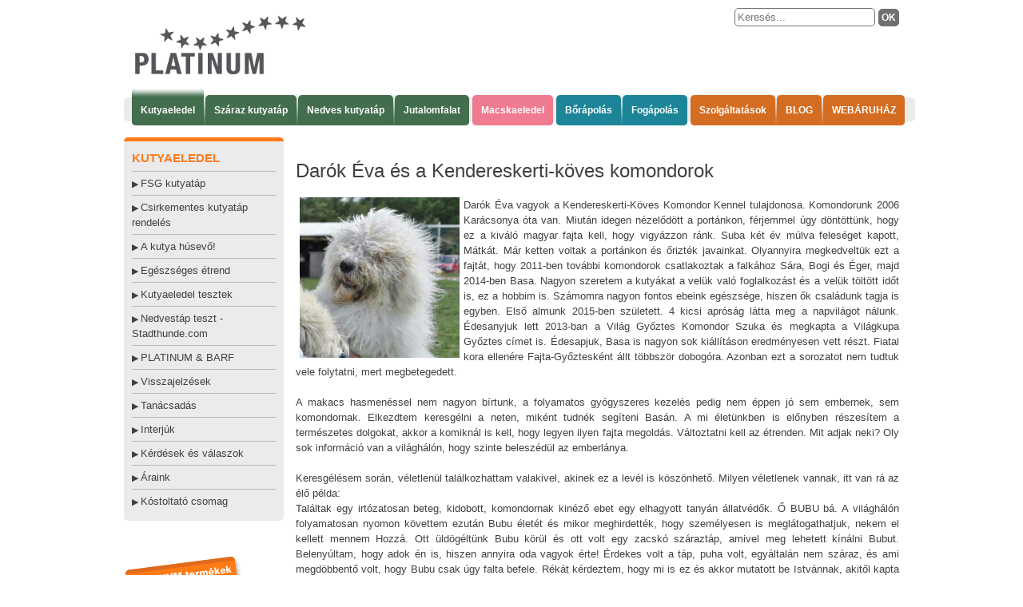

--- FILE ---
content_type: text/html; charset=utf-8
request_url: https://www.platinum-natural.hu/interjuk-folytatas
body_size: 24176
content:
<!DOCTYPE html><head>
<meta http-equiv='Content-Type' content='text/html; charset=utf-8' />
<meta content="initial-scale=1, minimum-scale=1, width=device-width" name="viewport"><title>Továbbra is gazdik osztják meg tapasztalataikat, véleményüket.</title>
<META NAME='keywords' CONTENT='interjú, nyírfás, julianna, yulianna, beszámoló, vélemény, platinum, kutyatáp, allergia, tünetek, tünetmentes'>
<META NAME='description' CONTENT='Itt ismét hosszabban olvashat olyan gazdikról, akik már huzamosabb ideje etetik kutyájukat PLATINUM kutyatáppal, és megosztják tapasztalataikat.'>
<link rel='icon' href='https://www.platinum-natural.hu/favicon.ico' type='image/x-icon'>
<link rel='shortcut icon' href='https://www.platinum-natural.hu/favicon.ico' type='image/x-icon'>
<script type="text/javascript">var	CB_ScriptDir='https://'+location.host+'/clearbox4'; // RELATIVE to your html file!
var	CB_Language='hu';
	var CB_Scripts = document.getElementsByTagName('script');
	for(i=0;i<CB_Scripts.length;i++){
		if (CB_Scripts[i].getAttribute('src')){
			var q=CB_Scripts[i].getAttribute('src');
			if(q.match('clearbox.js')){
				var url = q.split('clearbox.js');
				var path = url[0];
				var query = url[1].substring(1);
				var pars = query.split('&');
				for(j=0; j<pars.length; j++) {
					par = pars[j].split('=');
					switch(par[0]) {
						case 'config': {
							CB_Config = par[1];
							break;
						}
						case 'dir': {
							CB_ScriptDir = par[1];
							break;
						}
						case 'lng': {
							CB_Language = par[1];
							break;
						}
						case 'debugmode': {
							CB_DebugMode = 'on';
							break;
						}
					}
				}
			}
		}
	}

	if(!CB_Config){
		var CB_Config='default';
	}

	document.addEventListener("DOMContentLoaded", function(event) {
	var script;
	var head = document.getElementsByTagName('HEAD').item(0);
	setTimeout(function(){
		script = document.createElement("link");
		script.setAttribute("rel","stylesheet");
		script.setAttribute("type","text/css");
		script.setAttribute("href",CB_ScriptDir+'/config/'+CB_Config+'/cb_style.css');
		head.appendChild(script);
		script = document.createElement("script");
		script.setAttribute("type","text/javascript");
		script.setAttribute("src",CB_ScriptDir+'/config/'+CB_Config+'/cb_config.js');
		head.appendChild(script);
		script = document.createElement("script");
		script.setAttribute("type","text/javascript");
		script.setAttribute("src",CB_ScriptDir+'/language/'+CB_Language+'/cb_language.js');
		head.appendChild(script);
		script = document.createElement("script");
		script.setAttribute("type","text/javascript");
		script.setAttribute("src",CB_ScriptDir+'/core/cb_core.js');
		head.appendChild(script);
	},2000);
	});
	</script><!-- Google webmaster -->
<meta name="google-site-verification" content="eDzZb6zph27a9h_PWGKLEPgg3yeJSJjn1gKJ9wCx560" />
<!-- Google webmaster end -->
<meta content="IE=edge,chrome=1" http-equiv="X-UA-Compatible"/>
<meta content="width=device-width, initial-scale=1, minimum-scale=1, maximum-scale=1" name="viewport"/>
<meta name="google-site-verification" content="jp8t6Ykg0skRoKUeiUDIafdTy_fG5mivIfTqNfE0U-g" />


<meta name="google-site-verification" content="APWffzkBpohn7Crlg0HTMVBN4TkaZBDqvHNh64wDzb0" />

<meta name="facebook-domain-verification" content="wlnrmodjr7ihsmz8sfvdamhlegwuzk" />

<style>
.banner,.cont_center_y{
position:relative;
}
.cont_center_y{
width:100%;
}
.cont_center_y img{
width:100%;
}
.tablesPopup{
position:relative;
}
.areatooltip,.tablesPopupDiv {
    position: absolute;
    z-index: 999;
    left: -999px;
    top: -999px;
    background-color: #C7DBCB;
    padding: 5px;
    border: 1px solid #AAA;
    border-top: 5px solid #7F9D86;
    width: 340px;
    border-radius: 5px;
	opacity:0;

-moz-transition: opacity 0.3s ease;
-o-transition: opacity 0.3s ease;
-webkit-transition: opacity 0.3s ease;
transition: opacity 0.3s ease;

}
.areatooltip .areaTtl,.tablesPopupTtl {
    background-color: #C7DBCB;
    color: #222;
    border-radius: 4px;
    padding: 3px 5px;
	font-weight:bold;
}
.areatooltip p {
    margin-top: 0px;
    margin-bottom: 8px;
}
.areatooltip p {
    margin: 0 0 9px;
}
.areatooltip img {
    border-radius: 4px;
    margin: 3px 10px 0px 0px;
    border: 0px none;
    position: relative;
    z-index: 10;
    max-width: 100%;
    width:340px;
    height: auto;
display: block !important;
}
.areatooltip p.areaTxt,.tablesPopupTxt {
    margin: 0px;
    padding: 0px;
    color: #222;
    background-color: #C7DBCB;
    padding: 2px 7px;
}
.areatooltip ul {
    margin: 0px 0px 10px 0px;
    padding-left: 40px;
}
img[usemap]{
display:none !important;
}
img[usemap]:first-child{
display:block !important;
}
.areathumb img{
display:inline-block;
border-radius: 5px;
border: 1px solid rgb(221, 221, 221);
padding-bottom: 2px;
margin-left: 5px;
width:174px;
height:auto;
cursor:pointer;
}
.tabletable {
    width: calc(100% - 40px);
}
.tabletable h2{
display:none;
}
.tabletable tr{
display:none !important;
height: 0px;
overflow: hidden;
}
.tabletable tr td{
padding:20px;
}
.tabletable tr:first-child{
display:block !important;
border: 1px solid #ddd;
border-top: none;
-webkit-border-radius: 0 0 4px 4px;
-moz-border-radius: 0 0 4px 4px;
border-radius: 0 0 4px 4px;
background-color: #C7DBCB;
height: auto;
overflow: unset;
}
.tabletableTT {
    display: inline-block;
    padding: 5px 10px;
    margin-right: 5px;
    background-color: #EEEEEE;
    cursor: pointer;
border-top: 5px solid #7F9D86;
-webkit-border-top-left-radius: 5px;
-webkit-border-top-right-radius: 5px;
-moz-border-radius-topleft: 5px;
-moz-border-radius-topright: 5px;
border-top-left-radius: 5px;
border-top-right-radius: 5px;
}
.tablesPopup .icon{
width:53px;
height:56px;
}
@media screen and (max-width: 600px) {
.tablesPopup img, .tablesPopup tr, .tablesPopup td {
    display: inline-block;
    width: auto !important;
}
.areathumb img {
    width: calc(33% - 5px) !important;
    display: inline-block !important;
}
.tablesPopup table,
.tablesPopup tr,
.tablesPopup td,
.tablesPopup img{
display: inline-block !important;
width: auto !important;
}
.tabletableTT {
    display: block;
    width: calc(100% - 18px);
}
.tabletable tr td {
    padding: 10px;
    width: calc(100% - 20px) !important;
    display: inline-block !important;
}
.areatooltip, .tablesPopupDiv {
    width: auto;
}
.itemsvisit td {
    padding: 15px !important;
}
.itemsvisit td td {
    padding: 5px !important;
}
}
</style>





<script type='application/ld+json'> 
{
  "@context": "http://www.schema.org",
  "@type": "WebSite",
  "name": "Platinum Natural",
  "alternateName": "Platinum prémium hipoallergén száraz és nedves kutyatáp webáruház",
  "url": "https://www.platinum-natural.hu/"
}
 </script>
<!-- Google tag (gtag.js) --> 
<script async src="https://www.googletagmanager.com/gtag/js?id=G-V93NH5E8TY"></script> 
<script>
 window.dataLayer = window.dataLayer || [];
 function gtag(){
dataLayer.push(arguments);
} 
gtag('js', new Date()); 
gtag('config', 'G-V93NH5E8TY'); 
</script>

<script id="Cookiebot" src="https://consent.cookiebot.com/uc.js" data-cbid="18a5c238-f40f-49f5-b72e-46b471d3eed8" data-blockingmode="auto" type="text/javascript"></script>
<meta property="og:type" content="website"/>
<meta property="og:title" content="Továbbra is gazdik osztják meg tapasztalataikat, véleményüket."/>
<meta property="og:url" content="www.platinum-natural.hu"/>


<meta property="og:image" content="http://www.platinum-natural.hu/files/image/interjuk/darok_eva_kendereskerti_komondorok1.jpg"/>

<style>a.fo_menu-1_link{}
a.fo_menu-1_link_aktiv{
	padding-top: 20px !important;
	-webkit-border-top-left-radius: 5px;
	-webkit-border-top-right-radius: 5px;
	-moz-border-radius-topleft: 5px;
	-moz-border-radius-topright: 5px;
	border-top-left-radius: 5px;
	border-top-right-radius: 5px;
	background-image: url(https://www.platinum-natural.hu/design/platinum/images/linkatmanat.png);
	background-repeat: no-repeat;
	background-color: #436E4D;
}
a.al_menu-1_link_aktiv{
	color: #da6a18;
}html,body{
padding:0px;
margin:0px;
height:100%;

}
body,table,div{
	font-family: Arial, Helvetica, Garuda, sans-serif;
	font-size: 13px;
	color: #404040;
	line-height: 1.5;
}
h1 {
	margin: 0 0 .8em 0;
	font-size: 183.3%;
	font-weight: normal;
	color: #404040;
	line-height: 1.2;
}
h2 {
	margin: 0 0 .5em 0;
	font-size: 133.3%;
	color: #3e6b49;
	line-height: 1.2;
}
h3 {
	margin: 0 0 .25em 0;
	font-size: 116.6%;
	color: #da6a18;
	line-height: 1.2;
}
h4 {
text-transform:uppercase;
color:#FF7A19;
font-size:116.6%;
font-weight:bold;
}
hr{
padding:0px;
border:none;
border-top:1px solid #BABABA;
}
input, textarea {
	font-family: Arial, Helvetica, Garuda, sans-serif;
	font-size: 100%;
	color: #404040;
}
p {
	margin: 0;
	padding: 0;
}
a {
	color: #404040;
}
a:hover,
a:focus {
	color: #da6a18;
}
input,textarea{
border:1px solid #707070;
color:#404040;
padding:3px;
-webkit-border-radius: 5px;
-moz-border-radius: 5px;
border-radius: 5px;
}
input[type="submit"]{
border:1px solid #707070;
background:#707070;
color:#ffffff;
padding:3px;
-webkit-border-radius: 5px;
-moz-border-radius: 5px;
border-radius: 5px;
font-size:12px;
font-weight:bold;
cursor:pointer;
}
input[type="submit"]:hover{
border:1px solid #000000;
background:#000000;
color:#ffffff;
}
.style:before { 
content: "\25b6";
margin-right:3px;
font-size:11px;
text-decoration: none;
display: inline-block;
}
.body_div{
max-width:970px;
height:100%;
margin:0 auto;
}
.header_div{
display:table;
width:100%;
padding:10px 0px;
}
.header_b1{
display:table-cell;
text-align:left;
}
.header_b2{
display:table-cell;
text-align:right;
vertical-align:top;
}
.menu_div{
display:block;
width:100%;
height:20px;
padding:5px 10px 5px 10px;
margin-bottom:10px;
background:#EBEBEC;
-webkit-border-radius: 5px;
-moz-border-radius: 5px;
border-radius: 5px;
}
.m1{
display:inline-block;
}
.m1 ul{
display:inline-block;
padding:10px 0px;
margin-top:-9px;
list-style:none;
background-image:url(https://www.platinum-natural.hu/design/platinum/images/linkatmanat2.png);
background-repeat:no-repeat;
-webkit-border-radius: 5px;
-moz-border-radius: 5px;
border-radius: 5px;
}

.m1 ul>:first-child{
margin:0px;
}

.m1_1 ul,.m1_1 ul a,.m1_1 ul a:hover {
background-color:#436E4D;
}
.m1_2 ul,.m1_2 ul a,.m1_2 ul a:hover {
background-color:#1C8598;
}
.m1_3 ul,.m1_3 ul a,.m1_3 ul a:hover {
background-color:#D46D22;
}
.m1_4 ul,.m1_4 ul a,.m1_4 ul a:hover {
background-color:#ee7b8f;
}
.m1 ul li{
float:left;
margin:0px 0px 0px 2px;
}
.m1 ul li a{
display:inline;
color:#ffffff;
font-weight:bold;
padding:12px 11px;
text-decoration:none;
-webkit-border-radius: 5px;
-moz-border-radius: 5px;
border-radius: 5px;
font-size:12px;
}
.m1 ul li a:hover{
padding-top:20px;
-webkit-border-top-left-radius: 5px;
-webkit-border-top-right-radius: 5px;
-moz-border-radius-topleft: 5px;
-moz-border-radius-topright: 5px;
border-top-left-radius: 5px;
border-top-right-radius: 5px;
background-image:url(https://www.platinum-natural.hu/design/platinum/images/linkatmanat.png);
background-repeat:no-repeat;
}
.cont_div{
display:table;
width:100%;
padding:10px 0px;
}
.cont_alm1 ul{
list-style:none;
padding:5px 0px 0px 0px;
margin:0px;
}
.cont_alm1 ul li{
border-top:1px solid #BABABA;
padding:5px 0px;
}
.cont_alm1 ul li a {
text-decoration:none;
}
.cont_alm1 ul li a:before { 
content: "\25b6";
margin-right:3px;
font-size:11px;
text-decoration: none;
display: inline-block;
}
.cont_left{
display:table-cell;
width:200px;
vertical-align:top;
}
.cont_center{
display:table-cell;
padding:0px 0px 0px 15px;
vertical-align:top;
}

.cont_right{
display:table-cell;
width:200px;
vertical-align:top;
}
.foot_div{
display:table;
width:100%;
padding:5px 10px;
background:#EBEBEC;
-webkit-border-radius: 5px;
-moz-border-radius: 5px;
border-radius: 5px;
}
.foot_div a{
font-size:12px;
text-decoration:none;
padding-right:10px;
}
.foot_div_b{
float:right;
}
.foot_b{
display:table;
height:80px;
width:100%;
}
.box{
border-top:5px solid #FF7A19;
background:#EBEBEC;
-webkit-border-radius: 5px;
-moz-border-radius: 5px;
border-radius: 5px;
padding:10px;
margin-bottom:5px;
}
.box1{
border:1px solid #EBEBEC;
-webkit-border-radius: 5px;
-moz-border-radius: 5px;
border-radius: 5px;
padding:10px;
}
.hely{
text-transform:uppercase;
color:#FF7A19;
font-size:116.6%;
font-weight:bold;
}
#mobilmenu2{
display:none;
float: right;
Font-weight: bold;
font-size: 20px;
margin: 10px 0px 0px 0px;
}
.mobilmenu2 {
float:right !important;
}
.mobilmenu,.mobilmenu2 {
    display: none;
    width: 25px;
    border: 1px solid #000;
    margin: 10px 10px 10px 10px;
    cursor: pointer;
	text-align:center;
	padding-bottom:5px;
	float:left;
	background-color:#ffffff;
}
.mobilmenu span,.mobilmenu2 span {
display:block;
border:1px solid #436E4D;
width:70%;
margin:0 auto;
margin-top:5px;
}
.mobilmenu span + span {
border:1px solid #1C8598;
}
.mobilmenu span + span +span {
border:1px solid #D46D22;
}




@media screen and (max-width: 900px) {
html, body{
max-width:100%;
width:100%;
}
.m1_1 #nav_1{
margin-top: 40px;
}
#mobilmenu2,.mobilmenu,.mobilmenu2 {
    display: inline-block;
}

.header_b1 img{
width:100%;
height:auto;
max-width:80%;
}
.header_b2{
width:70%;
}
.menu_div {
    display: inline-block;
    padding: 5px 0px;
    margin-bottom: 0;
	height:auto;
}
.m1{
display:block;
}
.m1 ul {
    display: none;
    padding: 10px 0px;
    margin-top: 0px;

}
.m1 ul li {
display:block;
float: none !important;
margin: 0px 0px 0px 0px;
}
.m1 ul li  a{
display:block;
float: none !important;
margin: 0px 0px 0px 2px;
}
.m1 ul li a:hover{
padding-top:12px;
-webkit-border-top-left-radius: 5px;
-webkit-border-top-right-radius: 5px;
-moz-border-radius-topleft: 5px;
-moz-border-radius-topright: 5px;
border-top-left-radius: 5px;
border-top-right-radius: 5px;
}

.cont_left,.cont_center {
    width: auto;
    display: block;
}
.cont_left{
display:none;
}
.cont__left_b{
text-align:center;
}

.cont_center table{
width:90% !important;
height: auto !important;
 margin:0 auto !important;
}

.foot_div {
display:block;
     width: auto;
    padding: 5px 10px;
}
.foot_div_b {
    float: none;
    text-align: center;
}
.foot_b{
text-align: center;
}

.katTable{
margin: 15px 0px !important;
text-align: center;
}
.dbkg {
    display: block !important;
	margin: 5px 0px !important;
	}
 img[width="0"]{
 display:none;
 }
 .cont_center{
	width:calc(100% - 30px);
}
}




@media screen and (max-width: 600px) {
html, body{
max-width:100%;
width:100%;

}
body, table, div{
	font-size: 15px;
}
.m1_1 #nav_1{
margin-top: 40px;
}
#mobilmenu2,.mobilmenu,.mobilmenu2 {
    display: inline-block;
}
.header_div{

}
.header_b1{

text-align:center;
}
.header_b1 img{
width:100%;
height:auto;
max-width:80%;
}
.cont_cont{
	width: calc(100% - 15px);
}
.header_b2{

text-align:center;
vertical-align:top;
width:70%;
}
.menu_div {
    display: inline-block;
    padding: 5px 0px;
    margin-bottom: 0;
	height:auto;
}
.m1{
display:block;
}
.m1 ul {
    display: none;
    padding: 10px 0px;
    margin-top: 0px;

}
.m1 ul li {
display:block;
float: none !important;
margin: 0px 0px 0px 0px;
}
.m1 ul li  a{
display:block;
float: none !important;
margin: 0px 0px 0px 2px;
}
.m1 ul li a:hover{
padding-top:12px;
-webkit-border-top-left-radius: 5px;
-webkit-border-top-right-radius: 5px;
-moz-border-radius-topleft: 5px;
-moz-border-radius-topright: 5px;
border-top-left-radius: 5px;
border-top-right-radius: 5px;
}

.cont_left,.cont_center {
    width: auto;
    display: block;
}
.cont_left{
display:none;
}
.cont__left_b{
text-align:center;
}
.cont_center table,.cont_center tbody,.cont_center tr,.cont_center td{
/*display:inline-block;*/
width:100% !important;

width:auto !important;
 border-collapse: separate; border-spacing: 0px;
 padding:0px;

}
.cont_center table{
/*width:90% !important;*/
margin:0 auto;
height: auto !important;
 margin:0 auto;
}
.cont_center table td{
	display:inline-block;
}
.cont_center table td td{
	display:table-cell;
}
.cont_center h1 + table td{
	display:inline-block;
}
.cont_center table .tabletableTT{
	display:block;
}
.cont_center img{
display:block;
margin:0 auto;
max-width:100%;
width:auto;
height:auto;
float: none;
}
.cont_center_b img {
    width: 100%;
    height: auto;
}
.foot_div {
    display: block;
    width: auto;
    padding: 5px 10px;
}
.foot_div_b {
    float: none;
    text-align: center;
}
.foot_b{
text-align: center;
    width: calc(100% - 20px);
    margin: 0px auto;
}
/*
.foot_b a{
display:block;
}
*/
.katTable{
margin: 15px 0px !important;
text-align: center;
}
.dbkg {
    display: block !important;
	margin: 5px 0px !important;
	}
 img[width="0"]{
 display:none;
 }
}
table[style="layerSlide"]{
	display:block;
	background-repeat:no-repeat;
	background-position:50% 50%;
	background-size:100% auto;
	max-width: calc(100vw - 20px);
	/*height: 250px;*/
	white-space: nowrap;
	position:relative;
	width:770px;
	margin-bottom: 30px !important;
}
table[style="layerSlide"] next,table[style="layerSlide"] prew{
	position:absolute;
	top:50%;
	transform: translate(0%,-50%);
	display:block;
	width:30px;
	height:30px;
	background-color:RGBA(0,0,0,0.67);
	opacity: 0.5;
}
table[style="layerSlide"] next:after,table[style="layerSlide"] prew:after{
	content:'';
	display:inline-block;
	width:50%;
	height:50%;
	border:3px solid #fff;
	transform:rotate(45deg) translate(50%,0%);
	-webkit-transform:rotate(45deg) translate(50%,0%);
	-moz-transform:rotate(45deg) translate(50%,0%);
}
table[style="layerSlide"] next:after{
	border-bottom:none;
	border-left:none;
	margin: 0px 0px 0px -4px;
}	
table[style="layerSlide"] prew:after{
	border-top:none;
	border-right:none;
	margin: 0px 0px 0px 4px;
}
table[style="layerSlide"] next:hover,table[style="layerSlide"] prew:hover{
	background-color:#fb7717;
}
table[style="layerSlide"] next{
	right:10px;
}
table[style="layerSlide"] prew{
	left:10px;
}
table[style="layerSlide"] tbody{
	display:block;
	background-color:rgba(255,255,255,0);
	overflow:hidden;
	max-width: calc(100% - 110px);
	margin: 0px auto;
	margin-bottom: -25px;
	scroll-behavior: smooth;
}
table[style="layerSlide"] tbody tr{
	width: 100vw;
	display: block;
	/*overflow: hidden;*/
	/*height: 250px;*/
}
table[style="layerSlide"] tbody td{
	text-align:center;
	filter: none;
	-moz-filter: none;
	-webkit-filter: none;
    -webkit-transition: all 0.5s ease-in-out;
    -moz-transition: all 0.5s ease-in-out;
    transition: all 0.5s ease-in-out;
	padding: 0px 0px 10px 0px;
	/*min-width:220px;*/
	padding:0px 10px;
	width: 145px;
}
table[style="layerSlide"] tbody td[active]{
	filter: drop-shadow(2px 2px 10px #000);
	-moz-filter: drop-shadow(2px 2px 10px #000);
	-webkit-filter: drop-shadow(2px 2px 10px #000);
}
table[style="layerSlide"] tbody td,table[style="layerSlide"] tbody td *{
	text-align:center;
	font-family: 'Arial';
	color: #295b35;
	font-size: 81.25%;
	text-shadow: none;
	line-height: 1;
	font-weight: normal;
	font-style: normal;
	text-decoration: none;
	text-align: center;
	letter-spacing: normal;
	word-spacing: normal;
	text-transform: none;
	font-weight: 600;
	text-transform: uppercase;
}
table[style="layerSlide"] tbody td *{
	display:block;
}
table[style="layerSlide"] tbody td img{
	max-width: 200px;
	margin: 0px 0px 10px 0px;
	display: inline-block !important;
}
@media screen and (max-width: 600px) {
	table[style="layerSlide"] tbody td{
		width:100% !important;
	}
	table[style="layerSlide"] tbody td img{
		width: auto;
	}
}
table[style="layerSlide"] .prewAnim{
	animation: prewAnim 2s infinite;
	margin-left:0%;
}
@keyframes prewAnim {
100% {
   margin-left:-100%;
}
}
table[style="layerSlide"] .nextAnim{
	animation: nextAnim 1s infinite;
	margin-left:-100%;
}
@keyframes nextAnim {
100% {
   margin-left:0%;
}
}


table[style="layerSlide"] dots{
	display:block;
	text-align:center;
	margin: 0px 0px 0px 0px;
	position: absolute;
	bottom: -30px;
	left: 50%;
	transform: translate(-50%,0%);
	-moz-transform: translate(-50%,0%);
	-webkit-transform: translate(-50%,0%);
}
table[style="layerSlide"] dots dot{
	display:inline-block;
	-webkit-border-radius: 100%;
	-moz-border-radius: 100%;
	border-radius: 100%;
	width:10px;
	height:10px;
	background: RGBA(0,0,0,0.67);
	opacity:0.75;
	transition: background-color 0.4s;
	margin:5px;
	cursor:pointer;
}
table[style="layerSlide"] dots dot:hover,table[style="layerSlide"] dots dot[active]{
	background: #ff7a19;
}</style>
</head><body>
<div class="body_div"><div class="header_div">
<div class="header_b1"><a href="https://www.platinum-natural.hu/"><img alt="PLATINUM Natural pr&eacute;mium sz&aacute;raz &eacute;s nedves kutyat&aacute;p web&aacute;ruh&aacute;z" data-src="https://www.platinum-natural.hu/files/image/platinum-logo.png" width="240" height="97" border="0" /></a></div> 
<div class="header_b2"><style type="text/css">
.field{
border:1px solid #707070;
color:#404040;
padding:3px;
-webkit-border-radius: 5px;
-moz-border-radius: 5px;
border-radius: 5px;
}
.search-submit{
border:1px solid #707070;
background:#707070;
color:#ffffff;
padding:3px;
-webkit-border-radius: 5px;
-moz-border-radius: 5px;
border-radius: 5px;
font-size:12px;
font-weight:bold;
}
</style> <form method="post" action="https://www.platinum-natural.hu/keres" style="margin:0px;"><input type="text" class="field" name="search_cms" placeholder="Keres&eacute;s..." /> <input type="submit" value="OK" class="search-submit" /></form> <br /><br /></div></div> 
<div class="menu_div">
<div class="mobilmenu"><span></span><span></span><span></span></div>
<div class="mobilmenu2"><span></span><span></span><span></span></div><div id="mobilmenu2"></div>
<div class="m1 m1_1"><ul id='nav_1'>
<li style='float:left;' class='li_nav_1' id='li_nav_www_platinum-natural_hu_kutyaeledelek'><a href='https://www.platinum-natural.hu/kutyaeledelek' class='fo_menu-1_link_aktiv'>Kutyaeledel</a>
</li>
<li style='float:left;' class='li_nav_1' id='li_nav_www_platinum-natural_hu_platinum_szaraz_kutyatapok'><a href='https://www.platinum-natural.hu/platinum_szaraz_kutyatapok' class='fo_menu-1_link'>Száraz kutyatáp</a>
</li>
<li style='float:left;' class='li_nav_1' id='li_nav_www_platinum-natural_hu_nedves_kutyatapok'><a href='https://www.platinum-natural.hu/nedves_kutyatapok' class='fo_menu-1_link'>Nedves kutyatáp</a>
</li>
<li style='float:left;' class='li_nav_1' id='li_nav_www_platinum-natural_hu_jutalomfalatok'><a href='https://www.platinum-natural.hu/jutalomfalatok' class='fo_menu-1_link'>Jutalomfalat</a>
</li>
</ul>
<script type="text/javascript">


sfHover = function() {
if(document.getElementById("nav_1")){
	var sfEls = document.getElementById("nav_1").getElementsByTagName("LI");
	for (var i=0; i<sfEls.length; i++) {
		sfEls[i].onmouseover=function() {
			this.className+=" sfhover";
		}
		sfEls[i].onmouseout=function() {
			this.className=this.className.replace(new RegExp(" sfhover\\b"), "");
						
			
		}
	}
 }
}
if (window.attachEvent) { window.attachEvent("onload", sfHover); }

</script></div> 
<div class="m1 m1_4"><ul id='nav_1'>
<li style='float:left;' class='li_nav_1' id='li_nav_www_platinum-natural_hu_meatcrisp'><a href='https://www.platinum-natural.hu/macskaeledel/meatcrisp' class='fo_menu-1_link'>Macskaeledel</a>
</li>
</ul>
<script type="text/javascript">


sfHover = function() {
if(document.getElementById("nav_1")){
	var sfEls = document.getElementById("nav_1").getElementsByTagName("LI");
	for (var i=0; i<sfEls.length; i++) {
		sfEls[i].onmouseover=function() {
			this.className+=" sfhover";
		}
		sfEls[i].onmouseout=function() {
			this.className=this.className.replace(new RegExp(" sfhover\\b"), "");
						
			
		}
	}
 }
}
if (window.attachEvent) { window.attachEvent("onload", sfHover); }

</script></div>
<div class="m1 m1_2"><ul id='nav_1'>
<li style='float:left;' class='li_nav_1' id='li_nav_www_platinum-natural_hu_platinum_skin_care'><a href='https://www.platinum-natural.hu/fogapolas/platinum_skin_care' class='fo_menu-1_link'>Bőrápolás</a>
</li>
<li style='float:left;' class='li_nav_1' id='li_nav_www_platinum-natural_hu_platinum_fogapolas'><a href='https://www.platinum-natural.hu/fogapolas/' class='fo_menu-1_link'>Fogápolás</a>
</li>
</ul>
<script type="text/javascript">


sfHover = function() {
if(document.getElementById("nav_1")){
	var sfEls = document.getElementById("nav_1").getElementsByTagName("LI");
	for (var i=0; i<sfEls.length; i++) {
		sfEls[i].onmouseover=function() {
			this.className+=" sfhover";
		}
		sfEls[i].onmouseout=function() {
			this.className=this.className.replace(new RegExp(" sfhover\\b"), "");
						
			
		}
	}
 }
}
if (window.attachEvent) { window.attachEvent("onload", sfHover); }

</script></div> 
<div class="m1 m1_3"><ul id='nav_1'>
<li style='float:left;' class='li_nav_1' id='li_nav_www_platinum-natural_hu_szolgaltatasok'><a href='https://www.platinum-natural.hu/szolgaltatasok/' class='fo_menu-1_link'>Szolgáltatások</a>
</li>
<li style='float:left;' class='li_nav_1' id='li_nav_www_platinum-natural_hu_blog'><a href='https://www.platinum-natural.hu/szolgaltatasok/blog' class='fo_menu-1_link'>BLOG</a>
</li>
<li style='float:left;' class='li_nav_1' id='li_nav_www_platinum-natural_hu_platinum_kutyatap_webaruhaz'><a href='https://www.platinum-natural.hu/szolgaltatasok/platinum_kutyatap_webaruhaz' class='fo_menu-1_link'>WEBÁRUHÁZ</a>
</li>
</ul>
<script type="text/javascript">


sfHover = function() {
if(document.getElementById("nav_1")){
	var sfEls = document.getElementById("nav_1").getElementsByTagName("LI");
	for (var i=0; i<sfEls.length; i++) {
		sfEls[i].onmouseover=function() {
			this.className+=" sfhover";
		}
		sfEls[i].onmouseout=function() {
			this.className=this.className.replace(new RegExp(" sfhover\\b"), "");
						
			
		}
	}
 }
}
if (window.attachEvent) { window.attachEvent("onload", sfHover); }

</script></div>

</div> 
 <div class="cont_div">
 <div class="cont_left"><div class="cont_left_b"></div>
 <div class="cont_alm1 box"><div class="hely">Kutyaeledel</div> 
 <script type="text/javascript">


sfHover = function() {
	var sfEls = document.getElementById("nav_1").getElementsByTagName("LI");
	for (var i=0; i<sfEls.length; i++) {
		sfEls[i].onmouseover=function() {
			this.className+=" sfhover";
		}
		sfEls[i].onmouseout=function() {
			this.className=this.className.replace(new RegExp(" sfhover\\b"), "");
			
		}
	}
}
if (window.attachEvent) window.attachEvent("onload", sfHover);

</script>
<ul id='nav_1_al'>
<li class='li_nav_1'><a href='https://www.platinum-natural.hu/fleischsaftgarung'  class='al_menu-1_link'>FSG kutyatáp</a></li><li class='li_nav_1'><a href='https://www.platinum-natural.hu/csirkementes-kutyatap-rendeles'  class='al_menu-1_link'>Csirkementes kutyatáp rendelés</a></li><li class='li_nav_1'><a href='https://www.platinum-natural.hu/a_kutya_husevo'  class='al_menu-1_link'>A kutya húsevő!</a></li><li class='li_nav_1'><a href='https://www.platinum-natural.hu/egeszseges_etrend_kutyaink_szamara'  class='al_menu-1_link'>Egészséges étrend</a></li><li class='li_nav_1'><a href='https://www.platinum-natural.hu/kutyaeledel_tesztek_segitseg_a_vasarlaskor'  class='al_menu-1_link'>Kutyaeledel tesztek</a></li><li class='li_nav_1'><a href='https://www.platinum-natural.hu/nedvdestap_teszt_-_stadthunde.com'  class='al_menu-1_link'>Nedvestáp teszt - Stadthunde.com</a></li><li class='li_nav_1'><a href='https://www.platinum-natural.hu/platinum_eledelek_mint_a_barf_etrend_kiegeszitoi_alternativai'  class='al_menu-1_link'>PLATINUM & BARF</a></li><li class='li_nav_1'><a href='https://www.platinum-natural.hu/visszajelzesek-platinum-natural'  class='al_menu-1_link'>Visszajelzések</a></li><li class='li_nav_1'><a href='https://www.platinum-natural.hu/tanacsok_taplalassal_kapcsolatban'  class='al_menu-1_link'>Tanácsadás </a></li><li class='li_nav_1'><a href='https://www.platinum-natural.hu/interjuk'  class='al_menu-1_link'>Interjúk</a></li><li class='li_nav_1'><a href='https://www.platinum-natural.hu/kerdesek_es_valaszok_gyakran_ismetelt_kerdesek_a_platinum_tapokrol'  class='al_menu-1_link'>Kérdések és válaszok</a></li><li class='li_nav_1'><a href='https://www.platinum-natural.hu/platinum_arak'  class='al_menu-1_link'>Áraink</a></li><li class='li_nav_1'><a href='https://www.platinum-natural.hu/kostoltato_csomag'  class='al_menu-1_link'>Kóstoltató csomag</a></li></ul>

 </div> 
 <div class="cont__left_b"><a href="http://shop.platinum-natural.hu/"><br /> <br /> <img height="99" width="160" border="0" data-src="https://www.platinum-natural.hu/files/image/szaraz_kutyatap/ugras_platinum_webaruhaz.png" alt="Ugr&aacute;s a PLATINUM Web&aacute;ruh&aacute;zba" /></a><br /><p><a href="https://www.platinum-natural.hu/ingyenes_hazhozszallitas"><strong>&raquo; Ingyenes h&aacute;zhozsz&aacute;ll&iacute;t&aacute;s</strong></a></p> <p><a href="https://www.platinum-natural.hu/szolgaltatasok/hogyan_rendelhet"><strong>&raquo; Hogyan rendelhet?</strong></a></p><br /> <iframe frameborder="1" allowtransparency="true" style="border: medium none; overflow: hidden; width: 200px; height: 100px;" data-src="//www.facebook.com/plugins/likebox.php?href=https%3A%2F%2Fwww.facebook.com%2F%23%21%2Fplatinumnaturalmagyarorszag&amp;width=200&amp;height=100&amp;colorscheme=light&amp;show_faces=false&amp;header=false&amp;stream=false&amp;show_border=true" scrolling="no"></iframe> <script data-src="https://apis.google.com/js/platform.js" async defer></script> <div data-height="24" data-rel="PLATINUM Magyarorsz&aacute;g" data-href="https://plus.google.com/+Platinum-naturalHu" class="g-follow">&nbsp;</div></div></div>
 <div class="cont_center">
 <div class="cont_center_y area"></div>
 <div class="cont_center_b"></div>
 <div class="cont_cont"><div id="cms_content_table"><h1 style="font-size: 23.829px;"><br /> Dar&oacute;k &Eacute;va &eacute;s a Kendereskerti-k&ouml;ves komondorok</h1> <p style="text-align: justify;"><img src="https://www.platinum-natural.hu/files/image/interjuk/darok_eva_kendereskerti_komondorok1.jpg" alt="Dar&oacute;k &Eacute;va &eacute;s a Kendereskerti-k&ouml;ves komondorok" width="200" height="201" hspace="5" border="0" align="left" />Dar&oacute;k &Eacute;va vagyok a Kendereskerti-K&ouml;ves Komondor Kennel tulajdonosa. Komondorunk 2006 Kar&aacute;csonya &oacute;ta van. Miut&aacute;n idegen n&eacute;zelőd&ouml;tt a port&aacute;nkon, f&eacute;rjemmel &uacute;gy d&ouml;nt&ouml;tt&uuml;nk, hogy ez a kiv&aacute;l&oacute; magyar fajta kell, hogy vigy&aacute;zzon r&aacute;nk. Suba k&eacute;t &eacute;v m&uacute;lva feles&eacute;get kapott, M&aacute;tk&aacute;t. M&aacute;r ketten voltak a port&aacute;nkon &eacute;s őrizt&eacute;k javainkat. Olyannyira megkedvelt&uuml;k ezt a fajt&aacute;t, hogy 2011-ben tov&aacute;bbi komondorok csatlakoztak a falk&aacute;hoz S&aacute;ra, Bogi &eacute;s &Eacute;ger, majd 2014-ben Basa. Nagyon szeretem a kuty&aacute;kat a vel&uuml;k val&oacute; foglalkoz&aacute;st &eacute;s a vel&uuml;k t&ouml;lt&ouml;tt időt is, ez a hobbim is. Sz&aacute;momra nagyon fontos ebeink eg&eacute;szs&eacute;ge, hiszen ők csal&aacute;dunk tagja is egyben. Első almunk 2015-ben sz&uuml;letett. 4 kicsi apr&oacute;s&aacute;g l&aacute;tta meg a napvil&aacute;got n&aacute;lunk. &Eacute;desanyjuk lett 2013-ban a Vil&aacute;g Győztes Komondor Szuka &eacute;s megkapta a Vil&aacute;gkupa Győztes c&iacute;met is. &Eacute;desapjuk, Basa is nagyon sok ki&aacute;ll&iacute;t&aacute;son eredm&eacute;nyesen vett r&eacute;szt. Fiatal kora ellen&eacute;re Fajta-Győztesk&eacute;nt &aacute;llt t&ouml;bbsz&ouml;r dobog&oacute;ra. Azonban ezt a sorozatot nem tudtuk vele folytatni, mert megbetegedett. <br /> <br /> A makacs hasmen&eacute;ssel nem nagyon b&iacute;rtunk, a folyamatos gy&oacute;gyszeres kezel&eacute;s pedig nem &eacute;ppen j&oacute; sem embernek, sem komondornak.  Elkezdtem keresg&eacute;lni a neten, mik&eacute;nt tudn&eacute;k seg&iacute;teni Bas&aacute;n. A mi &eacute;let&uuml;nkben is előnyben r&eacute;szes&iacute;tem a term&eacute;szetes dolgokat, akkor a komikn&aacute;l is kell, hogy legyen ilyen fajta megold&aacute;s. V&aacute;ltoztatni kell az &eacute;trenden. Mit adjak neki? Oly sok inform&aacute;ci&oacute; van a vil&aacute;gh&aacute;l&oacute;n, hogy szinte belesz&eacute;d&uuml;l az emberl&aacute;nya. <br /> <br /> Keresg&eacute;l&eacute;sem sor&aacute;n, v&eacute;letlen&uuml;l tal&aacute;lkozhattam valakivel, akinek ez a lev&eacute;l is k&ouml;sz&ouml;nhető. Milyen v&eacute;letlenek vannak, itt van r&aacute; az &eacute;lő p&eacute;lda:<br /> Tal&aacute;ltak egy irt&oacute;zatosan beteg, kidobott, komondornak kin&eacute;ző ebet egy elhagyott tany&aacute;n &aacute;llatv&eacute;dők. Ő BUBU b&aacute;. A vil&aacute;gh&aacute;l&oacute;n folyamatosan nyomon k&ouml;vettem ezut&aacute;n Bubu &eacute;let&eacute;t &eacute;s mikor meghirdett&eacute;k, hogy szem&eacute;lyesen is megl&aacute;togathatjuk, nekem el kellett mennem Hozz&aacute;. Ott &uuml;ld&ouml;g&eacute;lt&uuml;nk Bubu k&ouml;r&uuml;l &eacute;s ott volt egy zacsk&oacute; sz&aacute;razt&aacute;p, amivel meg lehetett k&iacute;n&aacute;lni Bubut. Beleny&uacute;ltam, hogy adok &eacute;n is, hiszen annyira oda vagyok &eacute;rte! &Eacute;rdekes volt a t&aacute;p, puha volt, egy&aacute;ltal&aacute;n nem sz&aacute;raz, &eacute;s ami megd&ouml;bbentő volt, hogy Bubu csak &uacute;gy falta befele. R&eacute;k&aacute;t k&eacute;rdeztem, hogy mi is ez &eacute;s akkor mutatott be Istv&aacute;nnak, akitől kapta Bubu b&aacute; ezt a finom kaj&aacute;t. Hazafel&eacute; az &uacute;ton k&ouml;nnyeimmel k&uuml;szk&ouml;dve egyszer csak fel&ouml;tl&ouml;tt bennem: ha a Bubu h&iacute;zik tőle &eacute;s gyarapszik, akkor lehet, hogy nek&uuml;nk is seg&iacute;teni fog?! Ahogy lehetős&eacute;gem ad&oacute;dott, egyből elkezdtem ez a t&aacute;p ut&aacute;n nyomozni &eacute;s r&aacute; is tal&aacute;ltam a PLATINUM weboldal&aacute;ra.  Elolvastam minden fellelhető inform&aacute;ci&oacute;t. Itt szeretn&eacute;m elmondani, hogy honlapjuk nagyon kiv&aacute;l&oacute;, mert minden gondolatomban feltett k&eacute;rd&eacute;sre v&aacute;laszt kaptam. Azt&aacute;n a kom&aacute;romi ki&aacute;ll&iacute;t&aacute;son k&ouml;ly&ouml;k komondorommal is siker&uuml;lt megk&oacute;stoltatni a PLATINUM t&aacute;pot &eacute;s f&eacute;rjemnek is meg tudtam mutatni. Komik&aacute;mnak a k&oacute;stol&oacute; olyannyira siker&uuml;lt, hogy mind megette a kitett t&aacute;lk&aacute;ban l&eacute;vő k&iacute;n&aacute;l&oacute; mennyis&eacute;get. T&ouml;bbsz&ouml;r arra kellett, hogy vigyen az utunk nem is tudom, hogy mi&eacute;rt? Bodrog m&aacute;r csak ezt az utat ismerte? <br /> <br /> <img src="https://www.platinum-natural.hu/files/image/interjuk/darok_eva_kendereskerti_komondorok2.jpg" alt="Dar&oacute;k &Eacute;va &eacute;s a Kendereskerti-k&ouml;ves komondorok - ki&aacute;ll&iacute;t&aacute;son" width="200" height="150" hspace="5" border="0" align="left" />Megbesz&eacute;lt&uuml;k a f&eacute;rjemmel, hogy pr&oacute;b&aacute;ljuk meg Basa &eacute;trendj&eacute;t lecser&eacute;lni erre a t&aacute;pra. Ez kb. 2 hete t&ouml;rt&eacute;nt, akkor kaptuk meg az első sz&aacute;ll&iacute;tm&aacute;nyt &eacute;s m&aacute;r ennyi idő ut&aacute;n &eacute;rezhető a v&aacute;ltoz&aacute;s Bas&aacute;n&aacute;l. Kicsit agg&oacute;dtam, hogy egyik napr&oacute;l a m&aacute;sikra lecser&eacute;lj&uuml;k a t&aacute;pj&aacute;t &eacute;s tov&aacute;bbi 1-2 nap m&eacute;g szorong&aacute;ssal telt, mert a v&eacute;gterm&eacute;k m&eacute;g nem mutatott szil&aacute;rd &aacute;llapotot. &Eacute;s elj&ouml;tt a 4. nap. V&eacute;gre form&aacute;ja volt !!!!! A 6.-8. napra pedig m&aacute;r eg&eacute;szs&eacute;ges lett a v&eacute;gterm&eacute;k!!!! Lehet, hogy ez furcs&aacute;n hangzik, de &eacute;n ennek annyira &ouml;r&uuml;ltem!!! Basa az&oacute;ta is m&eacute;g mindig &ouml;r&ouml;mmel veti mag&aacute;t a t&aacute;pra. Bas&aacute;n k&iacute;v&uuml;l m&eacute;g k&eacute;t kuty&aacute;m kapja a PLATINUMOT. Szinte &ouml;r&ouml;m t&aacute;ncot j&aacute;rnak mindannyian, mikor kim&eacute;rem a k&iacute;v&aacute;nt mennyis&eacute;get nekik. A fizikai v&aacute;ltoz&aacute;s a nagy szőr miatt szemmel m&eacute;g nem l&aacute;that&oacute;, csak &eacute;rezz&uuml;k, hogy a nagy bunda alatt k&eacute;pződik valami, szeg&eacute;ny BASA kor&aacute;bban nagyon csontos volt. A szőre is v&aacute;ltoz&aacute;st mutat, csillog&oacute;bb, f&eacute;nyesebb, ami m&aacute;snak is szembetűnő lett. M&eacute;g a hangulata, kedve is sokkal jobb lett. Most l&aacute;tom, hogy van ki&uacute;t a betegs&eacute;g&eacute;ből. &Uacute;gy gondolom m&aacute;r meg&eacute;rte, hogy a PLATINUM t&aacute;p beker&uuml;lt a csal&aacute;dba! Nagyon v&aacute;rom, 2-3 h&oacute;nap m&uacute;lva mit mutat majd a m&eacute;rleg, ha r&aacute;&aacute;ll&iacute;tom Basik&aacute;mat! <br /> Mivel kuty&aacute;ink t&aacute;pl&aacute;l&aacute;sa fontos k&eacute;rd&eacute;s, sokszor sz&oacute;ba ker&uuml;l besz&eacute;lget&eacute;sek sor&aacute;n ismerős&ouml;kkel, kuty&aacute;sokkal, bar&aacute;tokkal. Mit &aacute;d Isten, h&aacute;t m&aacute;r m&aacute;s komondoros is sikeresen t&aacute;pl&aacute;lja Platinum t&aacute;ppal kutyij&aacute;t, a mi falunkban is! Ha m&aacute;r 2-3 ember k&uuml;l&ouml;n-k&uuml;l&ouml;n erre a v&eacute;geredm&eacute;nyre jut, az m&aacute;r nem lehet v&eacute;letlen! <br /> Az eddig megtapasztaltakkal &eacute;s az ismerettel, hogy hogyan &eacute;s miből k&eacute;sz&uuml;l a PLATINUM t&aacute;p csak javasolni tudom mindenkinek, aki kicsit is t&ouml;rődik kedvence eg&eacute;szs&eacute;g&eacute;vel! <br /> Nagyon k&ouml;sz&ouml;n&ouml;m komondork&aacute;im nev&eacute;ben is &eacute;s tov&aacute;bbi sok sikert k&iacute;v&aacute;nunk Nektek!<br /> &Uuml;dv&ouml;zlettel:<br /> <br /> Dar&oacute;k &Eacute;va &eacute;s komondorai - &nbsp;2015 December</p> <div class='hr'><hr /></div> <h1><span style="font-size: 13px; line-height: 19.5px; color: rgb(192, 192, 192);"><br /> </span></h1> <h1>Juh&aacute;sz Annam&aacute;ria &eacute;s kuty&aacute;ja Ard&oacute; v&eacute;lem&eacute;nye</h1> <p>&quot;&Ouml;r&ouml;mmel le&iacute;rom a tapasztalatomat, mert nekem is sokat seg&iacute;tett a weboldalon tal&aacute;lhat&oacute; rengeteg v&eacute;lem&eacute;ny a v&aacute;laszt&aacute;sban, nem is k&eacute;rt&uuml;nk pr&oacute;ba csomagot, hanem azonnal rendelt&uuml;nk 10 kg t&aacute;pot, legut&oacute;bb pedig 20 kg-t.<br /> <br /> <img src="https://www.platinum-natural.hu/files/image/interjuk/juhasz_annamaria_es_ardo_1.jpg" alt="Juh&aacute;sz Annam&aacute;ria &eacute;s kuty&aacute;ja Ard&oacute; v&eacute;lem&eacute;nye a t&oacute;partr&oacute;l" width="200" height="150" hspace="5" border="0" align="left" />A vizsl&aacute;nk eset&eacute;ben a k&ouml;ly&ouml;k t&aacute;ppal anno nem volt gond, a felnőtt t&aacute;pok eset&eacute;ben azonban nem tal&aacute;ltunk megfelelőt. Az egyiktől borzaszt&oacute;an &eacute;gett a gyomra, amitől nagyon nyugtalan volt, a m&aacute;sikt&oacute;l pedig rengeteget kakilt (napi 5x &eacute;s nem keveset), sz&oacute;val egy&eacute;rtelmű volt, hogy nem sok t&aacute;panyagot tud hasznos&iacute;tani a szervezete. R&ouml;vid szőrű magyar vizsl&aacute;hoz k&eacute;pest is t&uacute;ls&aacute;gosan l&aacute;tszott a bord&aacute;ja. Ha tan&aacute;csot k&eacute;rt&uuml;nk, akkor jellemzően azt tapasztaltuk, hogy vagy azt aj&aacute;nlj&aacute;k nek&uuml;nk, amihez &eacute;rdek&uuml;k fűződik, vagy azt, ami &eacute;ppen kev&eacute;sb&eacute; fogy. Megjegyzem, nem olcs&oacute; t&aacute;pokat v&aacute;s&aacute;roltunk, ezen nem sp&oacute;roltunk soha.<br /> &nbsp;<br /> <img data-src="https://www.platinum-natural.hu/files/image/interjuk/juhasz_annamaria_es_ardo_2.jpg" alt="Juh&aacute;sz Annam&aacute;ria &eacute;s kuty&aacute;ja Ard&oacute; v&eacute;lem&eacute;nye" width="200" height="198" hspace="5" border="0" align="right" />Elindult a b&ouml;ng&eacute;sz&eacute;s a neten, sz&aacute;nd&eacute;kosan olyan t&aacute;pot kerest&uuml;nk, amit nem itthon gy&aacute;rtanak, &eacute;s nem tal&aacute;ljuk meg ak&aacute;rmelyik boltban, m&aacute;s term&eacute;kekkel kapcsolatosan is az tapasztalatunk, hogy nem felt&eacute;tlen&uuml;l az agyon rekl&aacute;mozott a j&oacute; minős&eacute;gű.&nbsp;Ekkor tal&aacute;ltunk r&aacute; a Platinumra. A weblapon tal&aacute;lhat&oacute; sz&aacute;mtalan pozit&iacute;v v&eacute;lem&eacute;nynek &eacute;s a magas h&uacute;s tartalomnak k&ouml;sz&ouml;nhetően bizalmat szavaztunk a Platinumnak, &eacute;s nem b&aacute;ntuk meg. <br /> Nem kellett &aacute;t&aacute;llni a kutyus szervezet&eacute;nek, m&aacute;r 1-2 napon bel&uuml;l l&aacute;that&oacute; volt a sz&eacute;kletben a k&uuml;l&ouml;nbs&eacute;g, eg&eacute;szs&eacute;ges sz&iacute;nű, mennyis&eacute;gű, &eacute;s &aacute;llag&uacute; lett. A Platinum &iacute;z&eacute;t im&aacute;dja, ak&aacute;r jutalomfalatk&eacute;nt is meg&aacute;lln&aacute; a hely&eacute;t. A t&ouml;bbi v&aacute;ltoz&aacute;st az eltelt h&oacute;napok alatt vett&uuml;k &eacute;szre: annyira b&aacute;rsonyos lett a szőre, mint baba kor&aacute;ban, h&iacute;zott, &eacute;s sokkal energikusabb lett (ami egy vizsl&aacute;n&aacute;l m&aacute;r feszegeti a tűrők&eacute;pess&eacute;g&uuml;nket :)&nbsp;....viccet f&eacute;lre t&eacute;ve csak pozit&iacute;vumokat tudok eml&iacute;teni.</p> <p><br /> Sz&oacute;val Ard&oacute; kir&aacute;lyfi k&ouml;sz&ouml;ni sz&eacute;pen, im&aacute;dja.&quot;<br /> Juh&aacute;sz Annam&aacute;ria - 2015 November</p> <div class='hr'><hr /></div> <h1>&nbsp;</h1> <h1>Lachout Klaudia &eacute;s Golden Retriverje, Alex</h1> <strong>K&eacute;rlek p&aacute;r mondatban mutasd be magadat &eacute;s a kuty&aacute;dat. Milyen fajta, mennyi idős, mi&eacute;rt őt v&aacute;lasztott&aacute;tok, hogyan ker&uuml;lt hozz&aacute;tok?</strong><br /> <div style="text-align: justify;">Egy gyermekkori &aacute;lmom v&aacute;lt val&oacute;ra azzal, hogy 6,5 &eacute;ve bel&eacute;pett &eacute;let&uuml;nkbe egy rosszcsont Golden Retriever fi&uacute;cska. <br /> Elősz&ouml;r 2005-ben P&aacute;p&aacute;n, egy ki&aacute;ll&iacute;t&aacute;son tal&aacute;lkoztam &uacute;gy igaz&aacute;n a fajt&aacute;val, ahol nagyon megtetszett mind elragad&oacute; term&eacute;szet&uuml;k, mind gy&ouml;ny&ouml;rű k&uuml;lsej&uuml;k. Term&eacute;szetesen ezut&aacute;n elkezdtem b&uacute;jni a fajtale&iacute;r&aacute;sokat, ami csak megerős&iacute;tett abban, hogy nekem egyszer lesz egy ilyen kuty&aacute;m. 2009-ben egy Budapesti teny&eacute;sztőtől hoztuk el Alexet, aki az&oacute;ta bearanyozza a mindennapjainkat. Tigrissel, a 12 &eacute;ves cic&aacute;nkkal minden rosszas&aacute;gban benne van, &iacute;gy sosem unatkozik mellett&uuml;k az ember. A felt&eacute;tlen szeretet, amit ad, az &ouml;r&ouml;m &eacute;s rajong&aacute;s, amivel minden alkalommal v&aacute;r benn&uuml;nket haza&hellip; megfizethetetlen kincs!</div> <br /> <strong>Ha j&oacute;l tudom, voltak a kutyus eg&eacute;szs&eacute;g&eacute;vel probl&eacute;m&aacute;k. Tudn&aacute;l erről mes&eacute;lni?</strong><br /> <div style="text-align: justify;">Az egyik kir&aacute;ndul&aacute;sunk alkalm&aacute;val Alex elkapott egy b&eacute;lfertőz&eacute;st, melyet csak hosszas gy&oacute;gyszeres kezel&eacute;ssel tudtunk kezelni, ami nem tett j&oacute;t a b&eacute;lfertőz&eacute;s miatt m&aacute;r am&uacute;gy is ig&eacute;nybe vett b&eacute;l-ny&aacute;lkah&aacute;rty&aacute;nak. Ennek k&ouml;vetkezt&eacute;ben sajnos IBS (Irrit&aacute;bilis B&eacute;l Szindr&oacute;ma) alakult ki n&aacute;la. Hossz&uacute; ideig b&aacute;rmit is adtunk neki enni, s&uacute;lyos hasmen&eacute;st okozott. T&ouml;bb fajta t&aacute;ppal &eacute;s saj&aacute;t k&eacute;sz&iacute;t&eacute;sű di&eacute;t&aacute;s &eacute;tellel is pr&oacute;b&aacute;lkoztunk, hi&aacute;ba. Ekkor kider&uuml;lt, hogy sem a sz&aacute;rnyast, sem a gabon&aacute;t nem tudja m&aacute;r rendesen megem&eacute;szteni a szervezete. Ezut&aacute;n pr&oacute;b&aacute;lkoztunk 2 fajta t&aacute;ppal, melyek t&ouml;bb&eacute;-kev&eacute;sb&eacute; orvosolt&aacute;k a probl&eacute;m&aacute;t, &aacute;m ezekkel sem voltam 100%-osan megel&eacute;gedve &eacute;s az &aacute;ruk is folyamatosan emelkedett, &iacute;gy &uacute;j t&aacute;pot kerest&uuml;nk.</div> <br /> <strong>Hogyan tal&aacute;lt&aacute;l r&aacute; a Platinumra?</strong><br /> <div style="text-align: justify;">Egy kedves ismerős&ouml;m, Csiba Zsolt, a győri Top Dog Eb&aacute;ruh&aacute;z tulajdonosa aj&aacute;nlotta a t&aacute;pot, aki m&aacute;r 5 &eacute;ve seg&iacute;t Alex tart&aacute;s&aacute;val &eacute;s nevel&eacute;s&eacute;vel kapcsolatosan. Megk&eacute;rtem, hogy seg&iacute;tsen &uacute;j t&aacute;pot tal&aacute;lni, ami Alex k&eacute;nyes b&eacute;lrendszer&eacute;nek m&eacute;g megfelelőbb lehetne. &Iacute;gy esett a v&aacute;laszt&aacute;s a Platinum Iberico+Greens-re.</div> <br /> <strong>Mi&oacute;ta eteted a kuty&aacute;d ezzel a t&aacute;ppal? </strong><br /> Lassan f&eacute;l &eacute;ve.<br /> <br /> <strong>Tapasztalt&aacute;l-e v&aacute;ltoz&aacute;st? Ha igen milyen v&aacute;ltoz&aacute;sokat vett&eacute;l &eacute;szre kuty&aacute;don?</strong><br /> <div style="text-align: justify;">Egy&eacute;rtelműen sokkal jobban szereti ezt a t&aacute;pot, mint az eddigieket. Alex ugyan eddig sem volt t&uacute;ls&uacute;lyos, &aacute;m a felesleges zs&iacute;rr&eacute;teget is sz&eacute;pen leadta a t&aacute;p seg&iacute;ts&eacute;g&eacute;vel, &iacute;gy sokkal sportosabb megjelen&eacute;st k&ouml;lcs&ouml;n&ouml;zve neki. A t&aacute;p v&aacute;lt&aacute;sa ut&aacute;n r&ouml;vid idővel megszűnt az előző t&aacute;pokn&aacute;l jelenl&eacute;vő jellegzetes sz&aacute;jszag, valamint a korp&aacute;sod&aacute;s is.</div> <strong>Mit gondolsz, miben k&uuml;l&ouml;nb&ouml;zik ez a kutya eledel, a t&ouml;bbitől?</strong><br /> Sz&aacute;momra k&uuml;l&ouml;nbs&eacute;g az &aacute;llaga, ami enn&eacute;l a t&aacute;pn&aacute;l nagyon szimpatikus. A &bdquo;p&aacute;rn&aacute;csk&aacute;k&rdquo; se nem sz&aacute;razak, se nem zs&iacute;rosak, minős&eacute;gi alapanyagokb&oacute;l k&eacute;sz&uuml;l, nincs jellegzetes &bdquo;t&aacute;pszaga&rdquo;, ink&aacute;bb a h&uacute;st lehet &eacute;rezni rajta.<br /> <br /> <strong>Javasoln&aacute;d m&aacute;s gazdiknak, hogy v&aacute;ltsanak Platinumra? Mi&eacute;rt?</strong><br /> <div style="text-align: justify;">Teljes m&eacute;rt&eacute;kben meg vagyok el&eacute;gedve a t&aacute;ppal, &iacute;gy b&aacute;rkinek sz&iacute;vesen aj&aacute;nlom, ak&aacute;r vannak a kutyus eg&eacute;szs&eacute;g&eacute;vel probl&eacute;m&aacute;k, ak&aacute;r nincsenek. V&eacute;gre tal&aacute;ltunk egy olyan teljes &eacute;rt&eacute;kű t&aacute;pot, amit im&aacute;d enni a kuty&aacute;m, megfelel az ig&eacute;nyeinek &eacute;s kedvező eg&eacute;szs&eacute;g&eacute;nek.</div> <img width="319" border="0" height="239" src="https://www.platinum-natural.hu/files/image/interjuk/klaudia_retrive_kutyaja_alex_elotte.jpg" alt="Lachout Klaudia &eacute;s Alex" /><img width="321" border="0" height="239" data-src="https://www.platinum-natural.hu/files/image/interjuk/klaudia_retrive_kutyaja_alex_utana.jpg" alt="Lachout Klaudia &eacute;s Golden Retriverje, Alex" /><br /> <br /> Lachout Klaudia, Győr - 2015 J&uacute;lius<br /> <br /> <div class='hr'><hr /></div> <span style="color: rgb(192, 192, 192);"><br /> </span> <h1><br /> Szab&oacute; Norbert &eacute;s kuty&aacute;i, Phaeton &eacute;s Junior</h1> <p style="text-align: justify;">Szab&oacute; Norbert vagyok, k&eacute;t &ouml;r&ouml;kbefogadott Shar-Pei boldog tulajdonosa. A szuk&aacute;t, Phaeton-t a v&aacute;ci menhelyről hoztuk ki, akkor kb 2 &eacute;ves volt. Gazd&aacute;ja megszabadult tőle v&eacute;lhetően a szőr &eacute;s bőrprobl&eacute;m&aacute;i miatt, &iacute;gy szeg&eacute;ny mintegy f&eacute;l &eacute;vet az erdőben &eacute;lt, teljesen egyed&uuml;l, mag&aacute;ra utalva. A k&ouml;r&uuml;lm&eacute;nyek miatt teljesen meg volt vadulva, miut&aacute;n befogadtuk egy h&eacute;ten bel&uuml;l engem is megharapott. A kan kuty&aacute;nkat, Juniort f&eacute;l &eacute;ve kaptam egy r&eacute;gi ismerős&ouml;mtől. Lak&oacute;hely v&aacute;ltoztat&aacute;s miatt k&eacute;nyszer&uuml;ltek megv&aacute;lni a kuty&aacute;t&oacute;l, a 9 &eacute;ves kuty&aacute;nak bizony&aacute;ra nem volt k&ouml;nnyű a gazdav&aacute;lt&aacute;s.</p> <p>&nbsp;</p> <img width="708" border="0" height="279" src="https://www.platinum-natural.hu/files/image/interjuk/szabo_norbert_allergia_tunet_megszunese.jpg" alt="Szab&oacute; Norbert &eacute;s kuty&aacute;i, &eacute;s a k&uuml;l&ouml;nbs&eacute;g" /><br /> <br /> <div style="text-align: justify;">Sajnos nem volt probl&eacute;mamentes a kuty&aacute;k &eacute;lete, a szuka &aacute;lland&oacute;an sebesre vakarta a f&uuml;l&eacute;t, sok orvosn&aacute;l j&aacute;rtunk vele, hogy megold&aacute;st tal&aacute;ljunk a probl&eacute;m&aacute;ra. Vizsg&aacute;lt&aacute;k ultrahanggal, vettek kenetet, adtak gy&oacute;gy-sampont 4000 Ft-&eacute;rt, b&oacute;d&iacute;t&aacute;sban kitiszt&iacute;tott&aacute;k a f&uuml;l&eacute;t. H&aacute;rom k&uuml;l&ouml;nb&ouml;ző orvosn&aacute;l v&eacute;gezt&eacute;k el ezeket a vizsg&aacute;latokat, de semmilyen betegs&eacute;get nem tudtak meg&aacute;llap&iacute;tani. Nagyon sok p&eacute;nzt k&ouml;lt&ouml;tt&uuml;nk a vizsg&aacute;latokra, de nem seg&iacute;tett semmi. Azt javasolt&aacute;k, hogy hetente k&eacute;tszer f&uuml;rdessem meg a kuty&aacute;t gy&oacute;gy samponnal, ami hatalmas stresszt okozott minden egyes alkalommal szeg&eacute;nynek.<br /> <br /> &Eacute;pp sampon&eacute;rt mentem be az egyik kuty&aacute;s boltba &eacute;s mes&eacute;ltem az elad&oacute;nak a kuty&aacute;kr&oacute;l &eacute;s probl&eacute;m&aacute;kr&oacute;l. Azt javasolta pr&oacute;b&aacute;ljam meg a Platinum Ib&eacute;riai sert&eacute;sh&uacute;sb&oacute;l k&eacute;sz&uuml;lt t&aacute;pot, mert ő garant&aacute;lja, hogy ez egy nagyon j&oacute; t&aacute;p. Kor&aacute;bban m&aacute;r v&aacute;s&aacute;roltam tőle egy m&aacute;s m&aacute;rk&aacute;j&uacute; pr&eacute;mium minős&eacute;gű t&aacute;pot, de sajnos nem jelentett &aacute;tt&ouml;r&eacute;st a probl&eacute;m&aacute;nkon. M&aacute;sf&eacute;l h&oacute;napja csak a Platinum Ib&eacute;riai sert&eacute;sh&uacute;sb&oacute;l k&eacute;sz&uuml;lt t&aacute;pot eszik a kuty&aacute;k, ezt a kan kutya, Junior is j&oacute; &iacute;zűen elfogyasztja, holott kor&aacute;bban b&aacute;rmit adtunk neki, az adag kb egy harmad&aacute;t mindig ott hagyta. Egy ideje mintha kicser&eacute;lt&eacute;k volna mindk&eacute;t kuty&aacute;t, megszűnt a vakar&oacute;z&aacute;s, nincs p&uuml;ffed&eacute;s, felf&uacute;j&oacute;d&aacute;s, j&oacute; a k&ouml;z&eacute;rzet&uuml;k, akt&iacute;van őrzik a ter&uuml;letet. A szuka kb egy &eacute;ve nem t&uuml;zelt az eg&eacute;szs&eacute;g&uuml;gyi probl&eacute;m&aacute;i miatt, most &uacute;jra t&uuml;zel. <br /> <br /> A &bdquo;szuperpr&eacute;mium&rdquo; t&aacute;pok 90%-&aacute;t kipr&oacute;b&aacute;ltam, &eacute;s nem &aacute;llok semmif&eacute;le kapcsolatban a Platinum forgalmaz&oacute;ival. Ugyanakkor csak aj&aacute;nlani tudom azoknak, akik hisznek abban, hogy azz&aacute; v&aacute;lunk, amit esz&uuml;nk hiszen mi&eacute;rt lenne ez m&aacute;sk&eacute;pp a kuty&aacute;ink eset&eacute;ben? Sajnos kor&aacute;bban h&aacute;rom Dobermann szuk&aacute;nk pusztult el r&aacute;kban, pedig azt gondoltam, hogy kiv&aacute;l&oacute; minős&eacute;gű t&aacute;ppal etettem őket. Ameddig lesz kuty&aacute;m &eacute;s megtehetem, ragaszkodom a Platinumhoz mert csak egy t&aacute;l vizet kell adjak mell&eacute; &eacute;s ezzel mindent megadok a kuty&aacute;imnak, amire sz&uuml;ks&eacute;g&uuml;k lehet.</div> <img width="360" border="0" height="226" src="https://www.platinum-natural.hu/files/image/interjuk/sharpeiek_kertben.jpg" alt="Szab&oacute; Norbert &eacute;s kuty&aacute;i, Phaeton &eacute;s Junior" /><br /> Szab&oacute; Norbert, Debrecen - 2015 J&uacute;nius<br /> <div class='hr'><hr /></div> <p><span style="color: rgb(192, 192, 192);"><br /> </span></p> <h1><br /> Holl&oacute;si-Kulcs&aacute;r B&eacute;la</h1> <p style="text-align: justify;"><em><img data-src="https://www.platinum-natural.hu/files/image/interjuk/1948193_816401185081367_4006500970126895242_n.jpg" alt="Holl&oacute;si-Kulcs&aacute;r B&eacute;la Fricivel" width="200" height="215" hspace="5" border="0" align="left" />Holl&oacute;si Frigyes sokunk kedvenc sz&iacute;n&eacute;sze volt. Humora, karakteres figur&aacute;i igaz&aacute;n n&eacute;pszerűv&eacute; tett&eacute;k, szeretet &ouml;vezte &eacute;s &ouml;vezi mind a mai napig. Mindig tartott &aacute;llatot, utols&oacute; kedvence B&eacute;la volt, egy angol bulldog. Ők ketten, Frici &eacute;s B&eacute;la, 2007-től &eacute;ltek &bdquo;k&ouml;z&ouml;s h&aacute;ztart&aacute;sban&rdquo;.</em><br /> <br /> Holl&oacute;si Fricinek sok kutya tetszett. B&eacute;l&aacute;t az&eacute;rt v&aacute;lasztotta, mert v&eacute;gtelen&uuml;l nyugodt, kev&eacute;s a mozg&aacute;sig&eacute;nye, &eacute;s sokat alszik. A n&eacute;pszerű műv&eacute;sz nem igaz&aacute;n szeretett sportolni. &Uacute;gy gondolta, hogy a kutyus s&eacute;t&aacute;ltat&aacute;s&aacute;val eleget tett a testedz&eacute;snek is, B&eacute;la pedig nem volt nagy ig&eacute;nyű ezen a t&eacute;ren.</p> <p>&nbsp;</p> <p style="text-align: justify;">Sajnos B&eacute;la &eacute;let&eacute;t agressz&iacute;v szőrt&uuml;sző atka keser&iacute;tette meg, s betegs&eacute;g&eacute;t r&aacute;ad&aacute;sul kellemetlen t&uuml;netek k&iacute;s&eacute;rt&eacute;k. A vakar&oacute;z&aacute;son t&uacute;l em&eacute;szt&eacute;si probl&eacute;m&aacute;i voltak, sokszor h&iacute;g volt a sz&eacute;klete. Sok&aacute;ig tan&aacute;cstalanok voltak, hogy hogyan gy&oacute;gy&iacute;thatn&aacute;k meg B&eacute;l&aacute;t. <br /> <br /> <img src="https://www.platinum-natural.hu/files/image/interjuk/1795630_623861711001983_836718851_n.jpg" alt="Holl&oacute;si-Kulcs&aacute;r B&eacute;la Edin&aacute;val" width="200" height="178" hspace="5" border="0" align="right" />Kulcs&aacute;r Edina &eacute;s B&eacute;la. M&iacute;g nem egyszer besz&eacute;lgettek Kozma Julival erről a probl&eacute;m&aacute;r&oacute;l, &eacute;s ő aj&aacute;nlotta a Platinumot, mondv&aacute;n, hogy az ő kuty&aacute;inak bev&aacute;lt. B&eacute;luska kb. f&eacute;l &eacute;ve kapja a Platinumot. Minden kor&aacute;bbi probl&eacute;m&aacute;ja megszűnt, norm&aacute;lis a sz&eacute;klete, sokkal akt&iacute;vabb&aacute;, fiatalosabb&aacute;, mozg&eacute;konyabb&aacute; v&aacute;lt. Mi&oacute;ta ezzel a t&aacute;ppal etetik, az&oacute;ta messziről elker&uuml;lt&uuml;k az orvost - mes&eacute;li Kulcs&aacute;r Edina, Frigyes &eacute;lett&aacute;rsa. Aj&aacute;nlom minden kuty&aacute;snak, a fentieket figyelembe v&eacute;ve csak szuper klasszisokban besz&eacute;lhetek a Platinumr&oacute;l. L&eacute;nyegesen megv&aacute;ltoztatja kedvenceink &eacute;letminős&eacute;g&eacute;t.</p> <br /> Kulcs&aacute;r Edina, Budapest<br /> <div class='hr'><hr /></div> <p><span style="color: rgb(192, 192, 192);"><br /> </span></p> <h1>Farag&oacute; Csaba &eacute;s Alex</h1> <p style="text-align: justify;"><em><img data-src="https://www.platinum-natural.hu/files/image/interjuk/farago_csaba_alex.jpg" alt="Farag&oacute; Csaba &eacute;s Alex" width="200" height="187" hspace="5" border="0" align="left" />Alex most tavasszal lesz 4 &eacute;ves. Az&eacute;rt v&aacute;lasztottuk a Golden Retrievert, mert egy szeretetbomba, igazi csal&aacute;dbar&aacute;t kutya, rengeteg j&oacute; tulajdons&aacute;ggal, rendk&iacute;v&uuml;l intelligens, k&ouml;nnyen tan&iacute;that&oacute; &eacute;s persze gy&ouml;ny&ouml;rű. Elősz&ouml;r l&aacute;ny kuty&aacute;t szerett&uuml;nk volna, de az alomb&oacute;l t&ouml;rt&eacute;nő kiv&aacute;laszt&aacute;sn&aacute;l ő j&ouml;tt oda hozz&aacute;m elsők&eacute;nt, sz&oacute;val igaz&aacute;b&oacute;l ő v&aacute;lasztott engem, de egy&eacute;bk&eacute;nt is kitűnt a testv&eacute;rei k&ouml;z&uuml;l a talpraesetts&eacute;g&eacute;vel &eacute;s vag&aacute;nys&aacute;g&aacute;val. A vag&aacute;nys&aacute;ga az&oacute;ta is t&ouml;retlen &eacute;s a 4 &eacute;v alatt sz&eacute;p &eacute;s domin&aacute;ns kan lett belőle.</em></p> <p>&nbsp;</p> <p style="text-align: justify;"><strong>Ha j&oacute;l tudom, voltak allergi&aacute;s jellegű probl&eacute;m&aacute;itok. Tudn&aacute;l erről mes&eacute;lni?</strong><br /> Igen, bőrallergi&aacute;s probl&eacute;m&aacute;kkal k&uuml;zd&ouml;tt&uuml;nk kb. 2 &eacute;ven kereszt&uuml;l. Piros, sebes, viszkető bőr &eacute;s a szok&aacute;sosn&aacute;l jobban hull&oacute; szőr jellemezte, persze vakar&oacute;z&aacute;s &eacute;s bőr harapd&aacute;l&aacute;s k&iacute;s&eacute;ret&eacute;ben. J&oacute; p&aacute;r &aacute;llatorvost felkerest&uuml;nk m&aacute;r emiatt, rengeteg vizsg&aacute;lat, gy&oacute;gyszer &eacute;s m&eacute;g ann&aacute;l t&ouml;bb kiadott p&eacute;nz van m&ouml;g&ouml;tt&uuml;nk, de l&aacute;tv&aacute;nyos eredm&eacute;nyt nem &eacute;rt&uuml;nk el.</p> <p><br /> <strong>Hogyan tal&aacute;lt&aacute;l r&aacute; a Platinumra?</strong></p> <p style="text-align: justify;">A P&aacute;romat nagyon bosszantotta az eredm&eacute;nytelen gy&oacute;gyszeres kezel&eacute;s &eacute;s bele&aacute;sta mag&aacute;t a t&eacute;mak&ouml;rbe az interneten . Ott v&aacute;lt sz&aacute;m&aacute;ra vil&aacute;goss&aacute;, hogy m&eacute;g a legjobban csengő, naponta rekl&aacute;mozott &aacute;llateledelekben is mennyi mesters&eacute;ges &eacute;s k&aacute;ros, allergi&aacute;t kiv&aacute;lthat&oacute; &ouml;sszetevő van. Egy&eacute;rtelmű, hogy a h&uacute;s a legfontosabb t&aacute;panyagforr&aacute;s a kutya sz&aacute;m&aacute;ra &eacute;s olyan kutyat&aacute;pot kezdett el keresni, amelyben a lehető legmagasabb a j&oacute; minős&eacute;gű h&uacute;startalom, valamint tal&aacute;lhat&oacute;k r&oacute;la pozit&iacute;v visszajelz&eacute;sek is a gazdik r&eacute;sz&eacute;ről. &Iacute;gy szűk&uuml;lt le a k&ouml;r a Platinum m&aacute;rk&aacute;ra, amelyről addig a pillanatig m&eacute;g nem is hallottunk.</p> <p><br /> <img data-src="https://www.platinum-natural.hu/files/image/interjuk/csaba_alex_elotte_utana_allergias_tunet_elmulasa.jpg" alt="Farag&oacute; Csaba &eacute;s Alex" width="605" height="230" border="0" /><br /> <em>Alex bőre előtte/ut&aacute;na<br /> <br /> </em><strong>Mi&oacute;ta eteted a kuty&aacute;d ezzel a t&aacute;ppal?</strong></p> <p style="text-align: justify;">2014. augusztus &oacute;ta etetj&uuml;k Platinummal, kipr&oacute;b&aacute;ltuk a sz&aacute;raz &eacute;s nedves t&aacute;pokat is, mindegyik nagyon &iacute;zlett Alexnek, v&eacute;g&uuml;l az Ib&eacute;riai sert&eacute;s &eacute;s z&ouml;lds&eacute;g tartalm&uacute;n&aacute;l maradtunk.</p> <p><br /> <strong>Tapasztalt&aacute;l-e v&aacute;ltoz&aacute;st?</strong></p> <p style="text-align: justify;">Igen, hat&aacute;rozottan &eacute;s főleg az előbb eml&iacute;tett Ib&eacute;riai sert&eacute;s sz&aacute;razt&aacute;pn&aacute;l jelentkezett l&aacute;tv&aacute;nyos javul&aacute;s, j&oacute;l l&aacute;that&oacute;an halv&aacute;nyodtak az allergi&aacute;s piros foltok &eacute;s el tűntek a sebek, amelyek kor&aacute;bban főleg a h&aacute;ts&oacute; l&aacute;bai t&ouml;v&eacute;n&eacute;l jelentkeztek.</p> <p><strong>Mit gondolsz, miben m&aacute;s ez az eledel, mint a t&ouml;bbi?</strong><br /> A le&iacute;r&aacute;sok alapj&aacute;n kiemelkedően magas a h&uacute;startalma &eacute;s minős&eacute;gi alapanyagokb&oacute;l &aacute;ll, amit a gyakorlati tapasztalat is igazol.<br /> <br /> <img data-src="https://www.platinum-natural.hu/files/image/interjuk/csaba_alex_elotte_utana_allergias_tunet_elmulasa_csokkenese.jpg" alt="Alex sebe &eacute;s a helye" width="750" height="285" border="0" /><br /> <em>Alex sebe k&ouml;zelebbről, &eacute;s a &quot;helye&quot;<br /> </em><br /> <strong>Mit mondan&aacute;l, mi&eacute;rt v&aacute;ltsanak a gazdik erre a t&iacute;pus&uacute; kaj&aacute;ra?</strong></p> <p style="text-align: justify;">Akinek eg&eacute;szs&eacute;ges a kuty&aacute;ja az&eacute;rt, hogy meg is maradjon az eg&eacute;szs&eacute;ge, ne alakuljon ki a mindenfajta mesters&eacute;ges &ouml;sszetevőjű t&aacute;pok miatt allergi&aacute;s k&ouml;vetkezm&eacute;ny. Aki pedig szint&eacute;n hasonl&oacute; bőrallergi&aacute;s t&uuml;netekkel k&uuml;zd, azok ink&aacute;bb a j&oacute; minős&eacute;gű t&aacute;p etet&eacute;s&eacute;vel sz&uuml;ntess&eacute;k meg az allergi&aacute;t kiv&aacute;lt&oacute; okokat, mint a m&eacute;regdr&aacute;ga &eacute;s hossz&uacute; t&aacute;von eg&eacute;szs&eacute;gk&aacute;ros&iacute;t&oacute; gy&oacute;gyszerek adagol&aacute;s&aacute;val.</p> <br /> Farag&oacute; Csaba, Budapest<br /> <div class='hr'><hr /></div> <p><span style="color: rgb(192, 192, 192);"><br /> </span></p> <h1><br /> Nyirf&aacute;s Julianna &eacute;s Sunny</h1> <p style="text-align: justify;"><em><img data-src="https://www.platinum-natural.hu/files/image/interjuk/nyirfas_juli.jpg" alt="Ny&iacute;rf&aacute;s Julianna" width="200" height="250" hspace="5" border="0" align="left" />Mindazok sz&aacute;m&aacute;ra, akik figyelemmel k&iacute;s&eacute;rik az aut&oacute;versenyz&eacute;st, j&oacute;l ismert n&eacute;v Nyirf&aacute;s Juli&eacute;.<br /> A nagyon csinos, szőke h&ouml;lgyről senki sem gondoln&aacute; elsőre, hogy sikeres versenyzői karriert mondhat mag&aacute;&eacute;nak. Juli rendk&iacute;v&uuml;l elfoglalt, &eacute;lete szinte folytonos utaz&aacute;s: vagy versenyről j&ouml;n, vagy &eacute;ppen oda k&eacute;sz&uuml;l. Azonban kutyusa sz&aacute;m&aacute;ra mindig van elegendő ideje, na &eacute;s persze kij&aacute;r a k&eacute;nyeztet&eacute;s is.<br /> </em></p> <p><em> <br /> </em><strong>Mikor kezdőd&ouml;tt a versenyzői p&aacute;lyafut&aacute;sod?</strong></p> <p style="text-align: justify;">2003-ban kezdtem el Magyarorsz&aacute;gon rally első oszt&aacute;lyban navig&aacute;lni egy Honda Civic versenyaut&oacute;ban, majd &eacute;v v&eacute;g&eacute;n lehetős&eacute;gem volt be&uuml;lni egy Mitsubishi navig&aacute;tor &uuml;l&eacute;s&eacute;be, amelyben 2004-ig versenyeztem. Ezt k&ouml;vette k&eacute;sőbb egy Skoda Felicia Kit Car, illetve 2006-ban k&eacute;t kateg&oacute;ri&aacute;s Mitsubishi Lancer EVO.</p> <p><br /> <br /> <strong>2006-ban k&eacute;t bajnoks&aacute;got is nyert&eacute;l.</strong></p> <p style="text-align: justify;">Igen, &iacute;gy van, Magyarorsz&aacute;gon &eacute;s Horv&aacute;torsz&aacute;gban.<br /> Bessenyey Zolt&aacute;nnal egy franciaorsz&aacute;gi versenyen 3 &eacute;ve, egy meglepet&eacute;s versenyen &uuml;lt&uuml;nk &ouml;ssze elősz&ouml;r, &eacute;s kider&uuml;lt, hogy t&ouml;k&eacute;letesen tudunk csapatban dolgozni, &iacute;gy k&ouml;z&ouml;sen v&aacute;gunk neki a CEZ (K&ouml;z&eacute;p Eur&oacute;pa Bajnoks&aacute;g) versenyeknek egy Subaru Impreza N12 C-vel. J&oacute; d&ouml;nt&eacute;snek bizonyult, hiszen megnyert&uuml;k a bajnoks&aacute;got (Production Cup). 2013-ban egy Honda Civic Type-R-el mi lett&uuml;nk az Eur&oacute;pa bajnokok.</p> <p><br /> <strong>J&oacute;l tudom, hogy husky-d van?</strong><br /> Igen. Sunny 13,5 &eacute;ves szib&eacute;riai husky.<br /> <br /> <img src="https://www.platinum-natural.hu/files/image/interjuk/nyirfas_juli_kutyaja_sunny_jobb_oldal.jpg" alt="Ny&iacute;rf&aacute;s Juli &eacute;s Sunny" width="0" height="0" border="0" /><img data-src="https://www.platinum-natural.hu/files/image/interjuk/nyirfas_juli_kutyaja_sunny_jobb_oldal.jpg" alt="Nyirf&aacute;s Juli &eacute;s Sunny" width="750" height="345" border="0" /><br /> <em>Nyirf&aacute;s Julianna kuty&aacute;ja - Sunny. F&eacute;l &eacute;v alatt szemmel l&aacute;that&oacute; a v&aacute;ltoz&aacute;s.</em><br /> <br /> <strong>Egy ilyen kor&uacute; kedvenc k&uuml;l&ouml;n&ouml;s figyelmet &eacute;s k&eacute;nyeztet&eacute;st ig&eacute;nyel. Hogyan tal&aacute;lt&aacute;l r&aacute; a Platinumra?</strong><br /> Egy nagyon kedves bar&aacute;tom javasolta, hogy pr&oacute;b&aacute;ljuk ki a Platinumot, mivel Sunnyt k&uuml;l&ouml;nb&ouml;ző allergi&aacute;k gy&ouml;t&ouml;rt&eacute;k, illetve vele sz&uuml;letett sz&iacute;vbeteg, &iacute;gy mindenben pr&oacute;b&aacute;lunk maxim&aacute;lisan odafigyelni arra, hogy eg&eacute;szs&eacute;gesen &eacute;ljen, &eacute;s &eacute;tkezzen.<br /> <br /> <strong>Mi&oacute;ta eted a kuty&aacute;dat ezzel a t&aacute;ppal?</strong><br /> Most m&aacute;r f&eacute;l &eacute;ve (2014 m&aacute;rcius &oacute;ta) csak Platinum kutyaeledelt fogyaszt.<br /> <br /> <strong>Bev&aacute;lt? Tapasztalt&aacute;l v&aacute;ltoz&aacute;st Sunny-n?</strong></p> <p style="text-align: justify;">M&aacute;r egy h&oacute;nap ut&aacute;n l&aacute;tsz&oacute;dott rajta a v&aacute;ltoz&aacute;s. Sokkal fittebb lett, a kor&aacute;hoz k&eacute;pest mozg&eacute;konyabb, &eacute;s &uacute;jra elkezdett j&aacute;tszani m&aacute;s kuty&aacute;kkal. Szőre f&eacute;nyesebb, &eacute;s puh&aacute;bb lett, az arc&aacute;n l&eacute;vő allergia pedig szinte teljes m&eacute;rt&eacute;kben eltűnt, amire eddig soha nem volt p&eacute;lda. Sajnos 10 &eacute;ve k&uuml;zd&uuml;nk ezzel a probl&eacute;m&aacute;val, &eacute;s rengeteg mindennel pr&oacute;b&aacute;lkoztunk &eacute;s legjobb esetben is csak p&aacute;r h&eacute;tre tal&aacute;ltunk megold&aacute;st. Most viszont h&oacute;napok &oacute;ta elő sem j&ouml;n az allergia. Mielőtt elkezdt&uuml;k a Platinumot adni Sunnynak, a kora miatt sokszor botladozott a h&aacute;ts&oacute; l&aacute;baival, viszont ebben is pozit&iacute;v v&aacute;ltoz&aacute;s &aacute;llt be 1-2 h&oacute;nap m&uacute;lva, &iacute;gy ebből arra k&ouml;vetkeztett&uuml;nk, hogy a Platinum eledel az &iacute;z&uuml;leteit is jelentősen erős&iacute;tette.</p> <p><br /> <img data-src="https://www.platinum-natural.hu/files/image/interjuk/nyirfas_juli_kutyaja_sunny_bal_oldal.jpg" alt="Nyirf&aacute;s Juli &eacute;s Sunny m&aacute;sik oldala" width="750" height="345" border="0" /><br /> <em>Nyirf&aacute;s Julianna kuty&aacute;ja - Sunny. F&eacute;l &eacute;v alatt szemmel l&aacute;that&oacute; a v&aacute;ltoz&aacute;s.</em><br /> <br /> <strong>Mit gondolsz, miben m&aacute;s ez a kutyat&aacute;p, mint a t&ouml;bbi?</strong></p> <p style="text-align: justify;">Nem lehet &ouml;sszehasonl&iacute;tani m&aacute;s t&aacute;pokkal, mert m&aacute;r az &aacute;llag&aacute;b&oacute;l, kin&eacute;zet&eacute;ből, csomagol&aacute;s&aacute;b&oacute;l, &eacute;s illat&aacute;b&oacute;l is l&aacute;tszik, hogy egy pr&eacute;mium kateg&oacute;ri&aacute;s eledelről van sz&oacute;. Sunny kuty&aacute;nkon l&aacute;that&oacute; &eacute;s tapasztalhat&oacute; pozit&iacute;v v&aacute;ltoz&aacute;sok pedig egy&eacute;rtelműen a t&aacute;pnak k&ouml;sz&ouml;nhetőek.</p> <p><br /> <strong>Mit mondan&aacute;l, mi&eacute;rt v&aacute;ltsanak a gazdik erre a t&iacute;pus&uacute; kutyaeledelre?</strong></p> <p style="text-align: justify;">Az elm&uacute;lt &eacute;vekben nagyon sokf&eacute;le vitamint, &eacute;s &eacute;trend kieg&eacute;sz&iacute;tőt haszn&aacute;ltunk, de ilyen gyors &eacute;s egy&eacute;rtelmű javul&aacute;st egyikkel sem &eacute;rt&uuml;nk el. &Iacute;gy azt gondolom, hogy ez az eledel komplexen seg&iacute;t a kuty&aacute;knak, mivel minden sz&uuml;ks&eacute;ges vitamint, t&aacute;panyagot, &eacute;s eg&eacute;szs&eacute;g&uuml;ket előseg&iacute;tő adal&eacute;kot megkapnak &aacute;ltala.</p> <p>&nbsp;</p> <p style="text-align: justify;"><strong>Mik a terveid, hol lehet majd veled tal&aacute;lkozni legk&ouml;zelebb?<br /> </strong>Legk&ouml;zelebb Sv&aacute;jcban versenyzem majd az ERC (Eur&oacute;pa bajnoks&aacute;g) Rallye Du Valais futam&aacute;n, ahol mindent meg fogunk tenni az&eacute;rt, hogy &eacute;v v&eacute;g&eacute;n meg tudjuk v&eacute;deni bajnoki c&iacute;m&uuml;nket.</p> <p><br /> <strong>Tov&aacute;bbi sok sikert! Hajr&aacute;!</strong><em><br /> </em></p> Nyirf&aacute;s Yulianna, Budapest<br /> <br /><br /><a href="https://www.platinum-natural.hu/interjuk">&laquo; Vissza az előző oldalra</a><br /><br type="_moz" /></div></div>
 <div class="cont__center_b"></div></div>
 <!--<div class="cont_right"></div>--></div> 
 <div class="foot_div"><div class="foot_div_b"></div><a class='sitemap_link' href='https://www.platinum-natural.hu/oldalterkep'>Oldaltérkép</a><a href='https://www.platinum-natural.hu/kutyatap_webaruhaz'>Kutyatáp webáruház</a><a href='https://www.platinum-natural.hu/minosegi-kutyatap'>Minőségi kutyatáp</a><a href='https://www.platinum-natural.hu/kutyaeledel_rendeles'>Kutyaeledel rendelés prémium minőségben</a><a href='https://www.platinum-natural.hu/premium-kutyatap'>Prémium kutyatáp</a><a href='https://www.platinum-natural.hu/szaraz_kutyatap_nedves_eledel_kutya_taplalkozasa'>Hogyan etessük a kutyát?</a><a href='https://www.platinum-natural.hu/kutya-etetese'>Kutya etetése, táplálása helyesen</a><a href='https://www.platinum-natural.hu/specialis-kutyatap'>Speciális kutyatáp</a><a href='https://www.platinum-natural.hu/kiskutya-etetese'>A kiskutya etetése</a><a href='https://www.platinum-natural.hu/kutya-egeszseges-taplalasa'>Kutya egészséges táplálása, de hogyan?</a></div>
 <style type="text/css">
a.kg{
color:#7a7a7a;
}
a.kg:hover{
color:#D46D22;
}
.areatooltip .areaImage{
	background-repeat: no-repeat;
	background-position: 50% 50%;
	height: 230px;
	background-color: #fff;
	background-size: 100% auto;
}
</style> <div class="foot_b">
<div style="font-size: 10px; color: rgb(122, 122, 122);" class="foot_div_b">Webshop by <a class="kg" style="font-size: 10px;" href="http://www.keresoguru.hu">Keresőguru</a></div><p>2013 PLATINUM Magyarorsz&aacute;g Kft. | <a href="https://www.platinum-natural.hu/impresszum">Impresszum</a> | <a href="https://www.platinum-natural.hu/altalanos_szerzodesi_feltelek">&Aacute;ltal&aacute;nos szerződ&eacute;si felt&eacute;telek</a>&nbsp;</p> <p><strong>Telefon: +36 70 525 9885</strong> | <a href="mailto:info@platinum-natural.hu">info@platinum-natural.hu</a> | <a href="https://www.platinum-natural.hu/platinum_arlista">&Aacute;rlista<br /></a><br /> &nbsp;</p></div></div> 
<script src="https://www.platinum-natural.hu/admin/jquery-1.4.1.min.js" type="text/javascript">
</script>

<script>
$(document).ready(function(){
var m=10;
var area = document.querySelector(".area");

var areaDiv = document.createElement("div");
areaDiv.setAttribute("class","areatooltip");
areaDiv.setAttribute("id","areatooltip1");
areaDiv.setAttribute("style","opacity: 0; z-index: -1; top: -999px; left: -999px;");
var areaDivData = '<div class="areaTtl">Rice</div>';
	areaDivData += '<p class="areaImage"></p>';
	areaDivData += '<p class="areaTxt">&nbsp;</p>';
areaDiv.innerHTML = areaDivData;
area.appendChild(areaDiv);
var areathumb = document.createElement("div");
areathumb.setAttribute("class","areathumb");
area.appendChild(areathumb);
var areaImg = area.querySelectorAll("img[usemap]");
var areatooltip = areaDiv;
var areaTxt = areatooltip.querySelector(".areaTxt");
var areaTtl = areatooltip.querySelector(".areaTtl");
var areaImage = areatooltip.querySelector(".areaImage");
for(var a=0;a<areaImg.length;a++){
var useMap = areaImg[a].attributes["usemap"].value;
var aI = areaImg[a];
var newThumb = new Image();
if(aI.src){
	newThumb.src=aI.src;
}else if(aI.hasAttribute("data-src")){
	newThumb.src=aI.getAttribute("data-src");
}
	newThumb.setAttribute("dataId",useMap);
	newThumb.onclick=function(e){
var cI = e.target.attributes["dataId"].value;
var aI = document.querySelector('img[usemap="'+cI+'"]');
	$(area).prepend(aI);
	};
	areathumb.appendChild(newThumb);

	var map = document.querySelector(useMap);
	
	var el = map.querySelectorAll("area");
	
$.each(el,function(k,i){
var cblock=false;
var newCoord ="";
i.getAttribute("coords").split(",").forEach(function(c){
if(newCoord != ""){
newCoord+=",";
}
	if(!cblock){
		newCoord+=(areaImg[a].width/100)*Math.round((c/areaImg[a].naturalWidth)*100);
		cblock=true;
	}else{
		newCoord+=(areaImg[a].height/100)*Math.round((c/areaImg[a].naturalHeight)*100);
		cblock=false;
	}
});

i.setAttribute("coords",newCoord)

		i.onmouseover=function(event){
		areatooltip.style["opacity"]="0.9";
		areatooltip.style["z-index"]="99";
		};
		i.onmouseout=function(event){
		areatooltip.style["opacity"]="0";
		areatooltip.style["z-index"]="-1";
		};
		i.onmousemove=function(event){
		
		areatooltip.style["opacity"]="0.9";
		areatooltip.style["z-index"]="99";
		var X = (event.layerX+m);
		var Y = (event.layerY+m);
		var Ww = window.innerWidth;

		var ap = areatooltip.offsetWidth+X+event.target.parentNode.parentNode.offsetLeft;
		var nX = ap-Ww;
		if(nX>0){
			X -= nX+m;
		}
		areatooltip.style["top"]=Y+"px";
		areatooltip.style["left"]=X+"px";
		var ul='<ul>';
		if(i.attributes["data"]){
		var dataRow = i.attributes["data"].value.split("\n");
			for(var r=0;r<dataRow.length;r++){
				ul+='<li>'+dataRow[r]+'</li>';
			}
		}
		ul+='</ul>';
		
		areaTxt.innerHTML=ul;
		areaTtl.innerHTML = i.alt;
		areaImage.style["background-image"]="url("+i.href+")";
		};
		i.onclick=function(event){
		return false;
		};
		
});
}
if(document.querySelector(".tablesPopup")){
var tablesPopup = document.querySelector(".tablesPopup");
var tablesPopupDiv = document.createElement("div");
tablesPopupDiv.setAttribute("class","tablesPopupDiv");
tablesPopupDiv.setAttribute("id","tablesPopupDiv");
var tablesPopupDivData = '<div class="tablesPopupTtl">title</div>';
	tablesPopupDivData += '<p class="tablesPopupTxt">text</p>';
tablesPopupDiv.innerHTML = tablesPopupDivData;
tablesPopup.appendChild(tablesPopupDiv);


var tablesPopuptooltip = tablesPopupDiv;
var areapopTxt = tablesPopuptooltip.querySelector(".tablesPopupTxt");
var areapopTtl = tablesPopuptooltip.querySelector(".tablesPopupTtl");

var el = tablesPopup.querySelectorAll("img");
$.each(el,function(k,i){
if(i.title && i.alt){
		i.onmouseover=function(event){
		tablesPopuptooltip.style["opacity"]="0.9";
		tablesPopuptooltip.style["z-index"]="99";
		};
		i.onmouseout=function(event){
		tablesPopuptooltip.style["opacity"]="0";
		tablesPopuptooltip.style["z-index"]="-1";
		};
		i.onmousemove=function(event){
		tablesPopuptooltip.style["opacity"]="0.9";
		tablesPopuptooltip.style["z-index"]="99";
		var X = event.layerX;
		var Y = event.layerY;
		tablesPopuptooltip.style["top"]=(Y+m)+"px";
		tablesPopuptooltip.style["left"]=(X+m)+"px";
		areapopTxt.innerHTML=i.title;
		areapopTtl.innerHTML = i.alt;
		};
		i.onclick=function(event){
		return false;
		};
		}
});
var tabletable = document.querySelector(".tabletable");
var tabletableTbody = tabletable.querySelector("tbody");
var newTTT = $('<div>');

$(tabletable).prepend($(newTTT));

var el = tabletable.querySelectorAll("tr");
$.each(el,function(k,i){
var h2 = i.querySelector("h2");
var newTT = $('<div>');
if(k <= 0){
$(newTT).css("background-color","#C7DBCB");
}
$(newTT)[0].onclick = function(){
$(tabletableTbody).prepend(i);
$(".tabletableTT").removeAttr("style");
$(newTT).css("background-color","#C7DBCB");

}

	$(newTT).attr("class","tabletableTT").html(h2.textContent);
	$(newTTT).append($(newTT));

});
}






$(".fo_menu-1_link").each(function(){

if($(this).attr("href") == "https://www.platinum-natural.hu/kutyaeledelek"){
$(".cont_alm1").css("border-color",$(this).parent().parent().css("background-color"));
$(".hely").css("color",$(this).parent().parent().css("background-color"));

}
})
});
var layerSlides = document.querySelectorAll('table[style="layerSlide"]');
	layerSlides.forEach(function(sl){
	
		sl["sluder"]={
			"table":sl,
			"active":sl.querySelector("td:first-child"),
			"prew":function(e){
				var ez = this;
				if(ez.table.run){
					if(ez.active.dot.previousElementSibling){
						ez.active.dot.previousElementSibling.click();
					}else{
						ez.active.dot.parentNode.querySelector("dot:last-child").click();
					}
					ez.table.run=false;
				}
			},
			"next":function(e){
				var ez = this;
				if(ez.table.run){
					if(ez.active.dot.nextElementSibling){
						ez.active.dot.nextElementSibling.click();
					}else{
						ez.active.dot.parentNode.querySelector("dot:first-child").click();
					}
					ez.table.run=false;
				}
			},
			"init":function(){
				sl.script=this;
				sl.script.table.dots=document.createElement("dots");
				sl.script.table.appendChild(sl.script.table.dots);
				sl.script.table.querySelectorAll("td").forEach(function(slTd){
					slTd.dot=document.createElement("dot");
					slTd.dot.script=sl.script;
					slTd.dot.slTd = slTd;
					sl.script.table.dots.appendChild(slTd.dot);
					slTd.querySelector("img[data-src]").src=slTd.querySelector("img[data-src]").getAttribute("data-src");
					slTd.querySelector("img[data-src]").removeAttribute("data-src")
					slTd.dot.onclick=function(){
						this.script.active.removeAttribute("active");
						this.script.active.dot.removeAttribute("active");
						this.script.active=this.slTd;
						this.script.active.setAttribute("active","active");
						this.script.active.dot.setAttribute("active","active");
						
						var scL = this.script.active.offsetLeft;
						var scW = this.script.active.offsetWidth;
						var spW = this.script.active.parentNode.parentNode.offsetWidth;
						if(scL>spW){
							this.script.active.parentNode.parentNode.scrollLeft +=scW;
						}else{
							this.script.active.parentNode.parentNode.scrollLeft = 0;
						}
						//console.log(this.script.active.parentNode.parentNode.scrollLeft,scL,scW,spW)
						
						//this.slTd.scrollIntoView({ behavior: 'smooth', inline : "end", block : "nearest"});
					}
					
				});
				this.prewBtn=document.createElement("prew");
				this.nextBtn=document.createElement("next");
				this.prewBtn.sl=this.nextBtn.sl=sl;
				this.prewBtn.onclick=this.nextBtn.onclick=function(e){
					if(!this.sl.run){
						this.sl.run=true;
						if(this.nodeName.toLowerCase()=="prew"){
							this.sl.script.prew(e);
						}
						if(this.nodeName.toLowerCase()=="next"){
							this.sl.script.next(e);
						}
						this.sl.go=this;
					}
				};
				this.table.go=this.nextBtn;
				this.table.appendChild(this.prewBtn);
				this.table.appendChild(this.nextBtn);
				this.active.setAttribute("active","active");
				this.active.dot.setAttribute("active","active");
				var ez=this;
				this.interval = setInterval(function(){
					ez.table.go.click();
				},3000);
			}
		};
		sl["sluder"].init();
	});
</script>
<script src="https://www.platinum-natural.hu/design/platinum/js/sys.js" type="text/javascript"></script>
<script>
$(window).ready(function(){

$(".vegeredmeny").each(function(){
var vegeredmeny = Number($(this).text().replace(/,/g,""));
if(Number($(".wsdarab").text()) > 0 && vegeredmeny < 6784){
$(this).text(vegeredmeny+1200);
$(".pk").show();
}else{
$(".pk").hide();
}
});


$(".mobilmenu").click(function(){
$(".m1 ul").slideToggle("slow",function(){
if($(this).css("display") != "none"){
$(this).css("display","block");
}
});
});
if($(".cont_alm1 ul").length > 0){
$(".mobilmenu2").click(function(){
if($(".m1 ul").css("display") == "block"){
$(".m1 ul").slideToggle("slow");
}
$(".cont_left").slideToggle("slow",function(){
if($(this).css("display") != "none"){
$(this).css("display","block");
}
});
});
$("#mobilmenu2").html($(".hely").html()+":");
}else{
$("#mobilmenu2").remove();
$(".mobilmenu2").remove();
}

$("img").not(".cont_center_y img").each(function(){
var w = $(this).attr("width");
if(w < 1){
$(this).hide();
}
if(w > 600){
$(this).css({"max-width":w,"width":"100%","height":"auto"});
}
});



var sliders = [];
$(".cont_center_b").css({"position":"relative"})
$(".cont_center_b a").css({"position":"absolute","left":"0px","top":"0px",opacity:0});
var allslider = $(".cont_center_b a").length-1;
$(".cont_center_b a").each(function(i){
if($(this).find("img").attr("src") || $(this).find("img").attr("data-src")){
sliders.push($(this));
}

});

var a=0;
var b=1;
function slide(c){

$(sliders[b]).animate({opacity:0},1000,function(){
$(this).css({"z-index":"0"});
});
$(sliders[c]).animate({opacity:1},1000,function(){
$(this).css({"z-index":"1"});
});
b=c;
if(a >= allslider){
a=0;
}else{
a++;
}
}

//$(sliders[a]).css({opacity:1});

setTimeout(function(){
if(sliders.length > 1){
console.log($(sliders[a])[0].querySelector("img").offsetHeight)
$(".cont_center_b").animate({"height":$(sliders[a])[0].offsetHeight});
slide(a)
setInterval(function() {
slide(a);
}, 3000);

}
},2000);
$(".cont_center_b").find("br").remove();

});
</script>

<!--
<script>

  (function(i,s,o,g,r,a,m){i['GoogleAnalyticsObject']=r;i[r]=i[r]||function(){
  (i[r].q=i[r].q||[]).push(arguments)},i[r].l=1*new Date();a=s.createElement(o),
  m=s.getElementsByTagName(o)[0];a.async=1;a.src=g;m.parentNode.insertBefore(a,m)
  })(window,document,'script','//www.google-analytics.com/analytics.js','ga');

  //ga('create', 'UA-45581532-1', 'platinum-natural.hu');
ga('create', 'G-FVVXCSEBEY', 'platinum-natural.hu');
  ga('send', 'pageview');
</script>
-->
<!--
<script async src="https://www.googletagmanager.com/gtag/js?id=G-FVVXCSEBEY"></script>
<script>
window.dataLayer = window.dataLayer || [];
function gtag(){
dataLayer.push(arguments);
}
gtag('js', new Date());
gtag('config', 'G-FVVXCSEBEY');
</script>
-->






<!-- Facebook Pixel Code -->
<script>
!function(f,b,e,v,n,t,s)
{if(f.fbq)return;n=f.fbq=function(){n.callMethod?
n.callMethod.apply(n,arguments):n.queue.push(arguments)};
if(!f._fbq)f._fbq=n;n.push=n;n.loaded=!0;n.version='2.0';
n.queue=[];t=b.createElement(e);t.async=!0;
t.src=v;s=b.getElementsByTagName(e)[0];
s.parentNode.insertBefore(t,s)}(window,document,'script',
'https://connect.facebook.net/en_US/fbevents.js');
 fbq('init', '245175605929768'); 
fbq('track', 'PageView');
</script>
<noscript>
 <img height="1" width="1" 
src="https://www.facebook.com/tr?id=245175605929768&ev=PageView
&noscript=1"/>
</noscript>
<!-- End Facebook Pixel Code -->
<!-- Facebook Pixel Code -->
<script>
!function(f,b,e,v,n,t,s)
{if(f.fbq)return;n=f.fbq=function(){n.callMethod?
n.callMethod.apply(n,arguments):n.queue.push(arguments)};
if(!f._fbq)f._fbq=n;n.push=n;n.loaded=!0;n.version='2.0';
n.queue=[];t=b.createElement(e);t.async=!0;
t.src=v;s=b.getElementsByTagName(e)[0];
s.parentNode.insertBefore(t,s)}(window, 
  document,'script',
'https://connect.facebook.net/en_US/fbevents.js');
fbq('init', '359776314575350');
fbq('track', 'PageView');
</script>
<noscript><img height="1" width="1" 
  style="display:none"
src="https://www.facebook.com/tr?id=359776314575350&ev=PageView&noscript=1"
/></noscript>
<!-- End Facebook Pixel Code -->

<form id='hiddenframeform' action='' target=''; style='margin:0px;'>
</form>
<script>

var ifrm = document.getElementsByTagName("iframe");
var hiddforms = document.getElementById("hiddenframeform");
for(var ifs=0;ifs<ifrm.length;ifs++){
if(ifrm[ifs].name && ifrm[ifs].src!=""){
hiddforms.action = ifrm[ifs].src;
hiddforms.target = ifrm[ifs].name;
hiddforms.submit();
 }
}
</script>

 <script>

 function wmode(){
if(document.getElementsByTagName("object").length > 0){
var youtubeobj = document.getElementsByTagName("object");
for(var o=0;o<youtubeobj.length;o++){
var param = document.createElement('param');
param.name = "wmode";
param.value = "transparent";
youtubeobj[o].appendChild(param);
}
var youtubeembed = document.getElementsByTagName("embed");
for(var e=0;e<youtubeembed.length;e++){
youtubeembed[e].setAttribute("wmode","transparent");
} 
}

 }
 wmode();

 function readCookie(name) {
	var nameEQ = name + "=";
	var ca = document.cookie.split(';');
	for(var i=0;i < ca.length;i++) {
		var c = ca[i];
		while (c.charAt(0)==' ') c = c.substring(1,c.length);
		if (c.indexOf(nameEQ) == 0) return c.substring(nameEQ.length,c.length);
	}
	return null;
}

 function formrobot(click){

  var form = document.getElementsByTagName('form');

 for(var f=0; f<form.length; f++){
 
		 var reg1 = /KILÉPÉS/;
		 var hrf = form[f].innerHTML;

if(!reg1.test(hrf)){

var x = readCookie('robot')

document.cookie ='robot=1768358872';

    var inpElement = document.createElement("input");
	inpElement.value = x; 
	inpElement.id = "ipaddress"; 
	inpElement.name = "robotcookie";
	inpElement.type = "hidden"; 
    form[f].appendChild(inpElement);	

if(click){
 document.getElementById("formonclick"+f).innerHTML = 1;
}else{
var newdiv = document.createElement('div');
newdiv.id = "formonclick"+f;
newdiv.style.display = "none";
newdiv.innerHTML = "0";
document.body.appendChild(newdiv);
}
   var input = form[f].getElementsByTagName('input');
	for(var i=0; i<input.length; i++){
if((input[i].type != "hidden")&&(input[i].type != "radio")){
if(input[i].onclick){
input[i].getAttribute("onkeyup", "formrobot('1');", 0);
}else{
input[i].setAttribute("onclick", "formrobot('1'); ", 0);
input[i].setAttribute("onkeypress", "formrobot('1'); ", 0);
}
}

if((input[i].type == "submit")&&(input[i].className != "wspm")){

if(document.getElementById("formonclick"+f).innerHTML == 0){
input[i].disabled = "disable";
}else{
input[i].disabled = "";
}
}
	}
  }
  }
 }
 formrobot();
 formrobot('1');
 </script>

<script>

if(document.all){
var save_POST = document.all.uzenet;
}else{
var save_POST = document.getElementsByName("kod")[0];
}
//alert(save_POST.value);


var ws_add_links = document.links;

for(var ws_l=0; ws_l<ws_add_links.length; ws_l++){

if(ws_add_links[ws_l].rel){
		 var regceck = /ws\[/;
		 var ceck = ws_add_links[ws_l].rel;
		 if(regceck.test(ceck)){
ws_re_adat = ws_add_links[ws_l].rel.replace("ws\[",'');
ws_re_adat = ws_re_adat.replace("\]",'');
var ws_re_tagolt = ws_re_adat.split(",");
var classn = '';
if(ws_re_tagolt[0].length > 0){
if(ws_add_links[ws_l].parentNode.parentNode.getElementsByTagName("input")){
var db_det = ws_add_links[ws_l].parentNode.parentNode.getElementsByTagName("input");

for(var dd=0;dd<db_det.length;dd++){
if(db_det[dd].name == "inp_db"){
classn = db_det[dd].name+'_'+Math.floor(Math.random()*10000001);
db_det[dd].setAttribute('id', classn);
}
}
}

ws_add_links[ws_l].href = "javascript:ws_link_form('"+ws_re_tagolt[0]+"','"+ws_re_tagolt[1]+"','"+ws_add_links[ws_l].href+"','"+classn+"');";
}else{
ws_add_links[ws_l].href = "javascript:alert('"+ws_re_tagolt[0]+"');";
}
		}
	}else{
var regceck = new Array('.jpg','.jpeg','.png','.gif');	
var ceck = ws_add_links[ws_l].href.toLowerCase();
for(var clb=0;clb<regceck.length;clb++){

if(eval("/"+regceck[clb]+"/").test(ceck)){
		 //ws_add_links[ws_l].rel = "clearbox";
}
}
}
}
</script>
 </body>
 

--- FILE ---
content_type: application/javascript
request_url: https://www.platinum-natural.hu/design/platinum/js/sys.js
body_size: 713
content:
var sys = {};
sys.getPosition=function(e) {
        var isNotFirefox = navigator.userAgent.toLowerCase().indexOf('firefox') == -1;
        var x = 0;
        var y = 0;
        while(e) {
          x += (e.offsetLeft - e.scrollLeft);
          y += (e.offsetTop - e.scrollTop);
          if (isNotFirefox) {
            x += e.clientLeft;
            y += e.clientTop;
          }
          e= e.offsetParent;
        }
        return { x: x, y: y};
    };
sys.DTBoxDiaChildThumbRead=function(wH2){
	var allimg = document.querySelectorAll("img[data-src]");
	Object.keys(allimg).forEach(function(i){
		var ez = allimg[i];
		var Ypos=sys.getPosition(ez).y;
		
		if(wH2>Ypos){
			ez.setAttribute("src",ez.getAttribute("data-src"));	
			ez.removeAttribute("data-src");				
		}
	});
};

document.addEventListener("DOMContentLoaded", function(event) {
	window.addEventListener("scroll", function(event) {
		wH = event.target.body.clientHeight;
		wSy = event.target.scrollingElement.scrollTop;
		wH2 = (wH+wSy);
	sys.DTBoxDiaChildThumbRead(wH2);
	},false);
	if(navigator.userAgent.indexOf("Lighthouse") <= -1){
	sys.DTBoxDiaChildThumbRead(screen.height);
	}
	
	setTimeout(function(){
		var allScript = document.querySelectorAll("embed[data-src],iframe[data-src],script[data-src]");
		Object.keys(allScript).forEach(function(i){
			allScript[i].setAttribute("src",allScript[i].getAttribute("data-src"));
			allScript[i].removeAttribute("data-src")
		});
	},4000);
	setTimeout(function(){
		var allScript = document.querySelectorAll("link[href-data]");
		Object.keys(allScript).forEach(function(i){
			allScript[i].onload=function(){ document.body.classList.add("start");}
			allScript[i].setAttribute("href",allScript[i].getAttribute("href-data"));
			allScript[i].removeAttribute("href-data");
		})
	},2000);

});

--- FILE ---
content_type: application/x-javascript
request_url: https://consentcdn.cookiebot.com/consentconfig/18a5c238-f40f-49f5-b72e-46b471d3eed8/platinum-natural.hu/configuration.js
body_size: 408
content:
CookieConsent.configuration.tags.push({id:68621096,type:"script",tagID:"",innerHash:"",outerHash:"",tagHash:"4241021427957",url:"https://www.googletagmanager.com/gtag/js?id=G-V93NH5E8TY",resolvedUrl:"https://www.googletagmanager.com/gtag/js?id=G-V93NH5E8TY",cat:[4]});CookieConsent.configuration.tags.push({id:68621097,type:"script",tagID:"",innerHash:"",outerHash:"",tagHash:"6958042117703",url:"",resolvedUrl:"",cat:[5]});CookieConsent.configuration.tags.push({id:68621098,type:"script",tagID:"",innerHash:"",outerHash:"",tagHash:"5901082603631",url:"",resolvedUrl:"",cat:[4]});

--- FILE ---
content_type: application/javascript
request_url: https://www.platinum-natural.hu/design/platinum/js/sys.js
body_size: 713
content:
var sys = {};
sys.getPosition=function(e) {
        var isNotFirefox = navigator.userAgent.toLowerCase().indexOf('firefox') == -1;
        var x = 0;
        var y = 0;
        while(e) {
          x += (e.offsetLeft - e.scrollLeft);
          y += (e.offsetTop - e.scrollTop);
          if (isNotFirefox) {
            x += e.clientLeft;
            y += e.clientTop;
          }
          e= e.offsetParent;
        }
        return { x: x, y: y};
    };
sys.DTBoxDiaChildThumbRead=function(wH2){
	var allimg = document.querySelectorAll("img[data-src]");
	Object.keys(allimg).forEach(function(i){
		var ez = allimg[i];
		var Ypos=sys.getPosition(ez).y;
		
		if(wH2>Ypos){
			ez.setAttribute("src",ez.getAttribute("data-src"));	
			ez.removeAttribute("data-src");				
		}
	});
};

document.addEventListener("DOMContentLoaded", function(event) {
	window.addEventListener("scroll", function(event) {
		wH = event.target.body.clientHeight;
		wSy = event.target.scrollingElement.scrollTop;
		wH2 = (wH+wSy);
	sys.DTBoxDiaChildThumbRead(wH2);
	},false);
	if(navigator.userAgent.indexOf("Lighthouse") <= -1){
	sys.DTBoxDiaChildThumbRead(screen.height);
	}
	
	setTimeout(function(){
		var allScript = document.querySelectorAll("embed[data-src],iframe[data-src],script[data-src]");
		Object.keys(allScript).forEach(function(i){
			allScript[i].setAttribute("src",allScript[i].getAttribute("data-src"));
			allScript[i].removeAttribute("data-src")
		});
	},4000);
	setTimeout(function(){
		var allScript = document.querySelectorAll("link[href-data]");
		Object.keys(allScript).forEach(function(i){
			allScript[i].onload=function(){ document.body.classList.add("start");}
			allScript[i].setAttribute("href",allScript[i].getAttribute("href-data"));
			allScript[i].removeAttribute("href-data");
		})
	},2000);

});

--- FILE ---
content_type: application/x-javascript; charset=utf-8
request_url: https://consent.cookiebot.com/18a5c238-f40f-49f5-b72e-46b471d3eed8/cc.js?renew=false&referer=www.platinum-natural.hu&dnt=false&init=false
body_size: 219
content:
if(console){var cookiedomainwarning='Error: The domain WWW.PLATINUM-NATURAL.HU is not authorized to show the cookie banner for domain group ID 18a5c238-f40f-49f5-b72e-46b471d3eed8. Please add it to the domain group in the Cookiebot Manager to authorize the domain.';if(typeof console.warn === 'function'){console.warn(cookiedomainwarning)}else{console.log(cookiedomainwarning)}};

--- FILE ---
content_type: application/javascript
request_url: https://www.platinum-natural.hu/clearbox4/config/default/cb_config.js
body_size: 2101
content:
/*
// 	ClearBox Config File (JavaScript)
*/

var

// CB layout:

	CB_WindowColor='#fff',				// color of the CB window (note: you have to change the rounded-corner PNGs too!), transparent is also working
	CB_MinWidth=200,				// minimum (only at images) or initial width of CB window
	CB_MinHeight=200,				// initial heigth of CB window
	CB_WinPadd=15,					// padding of the CB window from sides of the browser 
	CB_RoundPix=12,					// change this setting only if you are generating new PNGs for rounded corners
	CB_ImgBorder=0,					// border size around the picture in CB window
	CB_ImgBorderColor='#ddd',			// border color around the picture in CB window
	CB_Padd=4,					// padding around inside the CB window

	CB_BodyMarginLeft=0,				//
	CB_BodyMarginRight=0,				// if you set margin to <body>,
	CB_BodyMarginTop=0,				// please change these settings!
	CB_BodyMarginBottom=0,				//

	CB_ShowThumbnails='auto',			// it tells CB how to show the thumbnails ('auto', 'always' or 'off') thumbnails are only in picture-mode!
	CB_ThumbsBGColor='#000',			// color of the thumbnail layer
	CB_ThumbsBGOpacity=.35,				// opacity of the thumbnail layer
	CB_ActThumbOpacity=.65,				// thumbnail opacity of the current viewed image

	CB_SlideShowBarColor='#fff',			// color of the slideshow bar
	CB_SlideShowBarOpacity=.5,			// opacity of the slideshow bar
	CB_SlideShowBarPadd=17,				// padding of the slideshow bar (left and right)
	CB_SlideShowBarTop=2,				// position of the slideshow bar from the top of the picture

	CB_SimpleDesign='off',				// if it's 'on', CB doesn't show the frame but only the content - really nice ;)

	CB_CloseBtnTop=-10,				// vertical position of the close button in picture mode
	CB_CloseBtnRight=-14,				// horizontal position of the close button in picture mode
	CB_CloseBtn2Top=-20,				// vertical position of the close button in content mode
	CB_CloseBtn2Right=-30,				// horizontal position of the close button in content mode

	CB_OSD='off',					// turns on OSD
	CB_OSDShowReady='off',				// when clearbox is loaded and ready, it shows an OSD message

// CB font, text and navigation (at the bottom of CB window) settings:

	CB_FontT='helvetica, arial, sans-serif',				//
	CB_FontSizeT=13,				// these variables are referring to the title or caption line
	CB_FontColorT='#777',				// 
	CB_FontWeightT='normal',			//

	CB_FontC='helvetica, arial, sans-serif',				//
	CB_FontSizeC=11,				// these variables are referring to
	CB_FontColorC='#999',				// comment lines under the title
	CB_FontWeightC='normal',			//
	CB_TextAlignC='justify',			//
	CB_txtHCMax=120,				// maximum height of the comment box in pixels

	CB_FontG='helvetica, arial, sans-serif',				//
	CB_FontSizeG=11,				// these variables are referring to the gallery name
	CB_FontColorG='#aaa',				//
	CB_FontWeightG='normal',			//

	CB_PadT=10,					// space in pixels between the content and the title or caption line

	CB_OuterNavigation='off',			// turns outer navigation panel on

	CB_ShowURL='off',				// it shows the url of the content if no title or caption is given
	CB_ItemNum='on',				// it shows the ordinal number of the content in galleries
	CB_ItemNumBracket='()',				// whatever you want ;)

	CB_ShowGalName='on',				// it shows gallery name
	CB_TextNav='on',				// it shows previous and next navigation
	CB_NavTextImgPrvNxt='on',			// it shows previous and next buttons instead of text
	CB_ShowDL='on',					// it shows download controls
	CB_NavTextImgDL='on',				// it shows download buttons instead of text

	CB_ImgRotation='off',				// it shows the image rotation controls
	CB_NavTextImgRot='off',				// it shows the image rotation buttons instead of text

// Settings of the document-hiding layer:

	CB_HideColor='#000',				// color of the layer
	CB_HideOpacity=.9,				// opacity (0 is invisible, 1 is 100% color) of the layer
	CB_HideOpacitySpeed=400,			// speed of fading
	CB_CloseOnH='on',				// CB will close, if you click on background

// CB animation settings:

	CB_Animation='double',				// 'double', 'normal', 'off', 'grow', 'growinout' or 'warp' (high cpu usage)
	CB_ImgOpacitySpeed=300,				// speed of content fading (in ms)
	CB_TextOpacitySpeed=300,			// speed of text fading under the picture (in ms)
	CB_AnimSpeed=300,				// speed of the resizing animation of CB window (in ms)
	CB_ImgTextFade='on',				// turns on or off the fading of content and text
	CB_FlashHide='off',				// it hides flash animations on the page before CB starts
	CB_SelectsHide='on',				// it hides select boxes on the page before CB starts
	CB_SlShowTime=5,				// default speed of the slideshow (in sec)
	CB_Preload='on',				// preload neighbour pictures in galleries
	CB_ShowLoading='off',				// NOT WORKING IN THIS VERSION (3.5beta)

// Images using by CB settings:

	CB_PictureStart='start.png',			//
	CB_PicturePause='pause.png',			//
	CB_PictureClose='close.png',			// filenames of some images using by clearbox
	CB_PictureNext='next.png',			// (there are other images specified in clearbox.css!)
	CB_PicturePrev='prev.png',			//

// CB professional settings:

	CB_PicDir=CB_ScriptDir+'/config/'+CB_Config+'/pic',	// CHANGE ONLY IF YOU CHANGED THE DEFAULT DIRECTORY-STRUCTURE OF CB!

	CB_AllowedToRun='on',					// if 'off', CB won't start (you can change this variable without reload!)
	CB_AllowExtFunctLoad='off',				// if 'on', CB will run a function named CB_ExternalFunctionLoad(); every time after a new content has loaded (useful for audit, etc)
	CB_AllowExtFunctPageLoad='off',				// if 'on', CB will run a function named CB_ExternalFunctionPageLoad(); after your page has fully loaded
	CB_AllowExtFunctCBClose='off	'				// if 'on', CB will run a function named CB_ExternalFunctionCBClose(); after CB window has closed

;